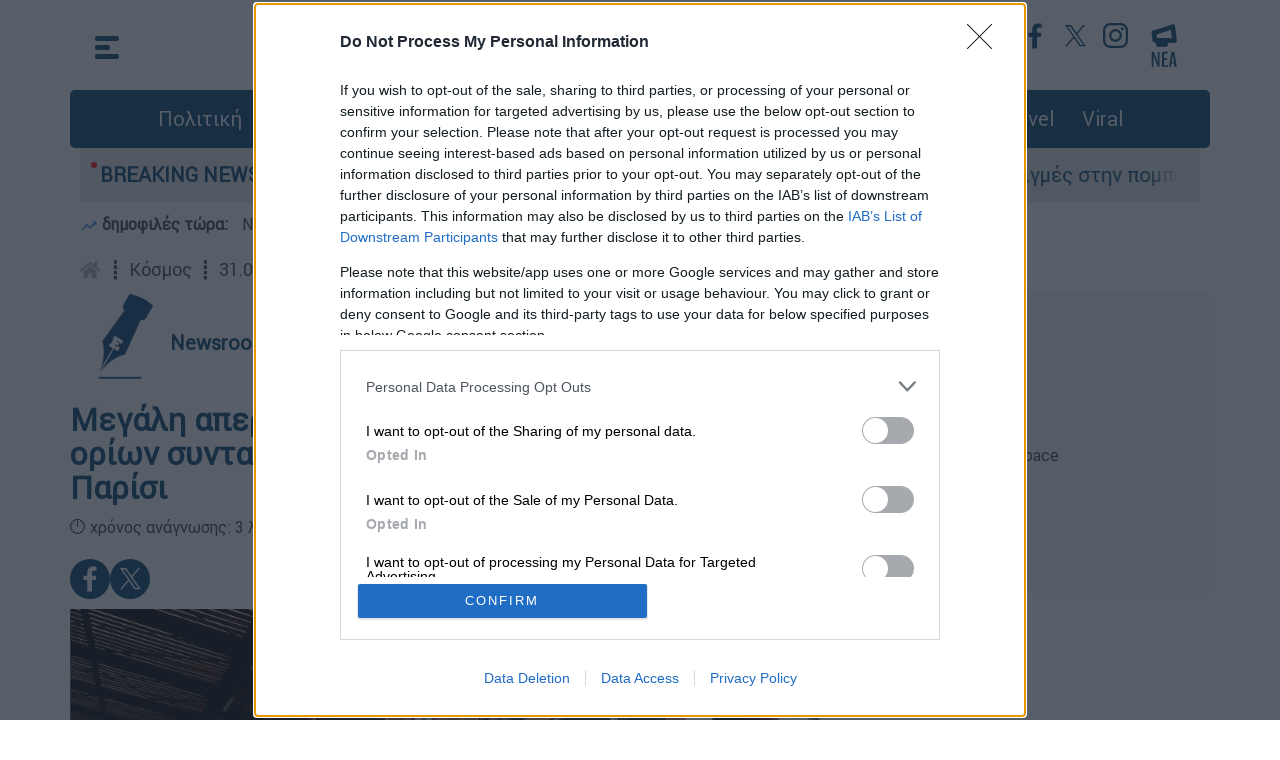

--- FILE ---
content_type: text/html; charset=utf-8
request_url: https://www.ethnos.gr/World/article/244479/megalhapergiasthgalliakatathsayxhshorionsyntaxiodothshs500000diadhlotesstoparisi
body_size: 26629
content:

    <!DOCTYPE html>
    <html class="no-js" lang="el">
    <head>
    
<meta http-equiv="x-ua-compatible" content="ie=edge" />
<meta name="viewport" content="width=device-width, initial-scale=1.0" />
<meta charset="utf-8" />
<meta property="fb:pages" content="399225520203609" />
<meta name="facebook-domain-verification" content="mzd1e8pxx75oa0nmbrjprhb8tm584c" />
<meta http-equiv="Cache-Control" content="no-cache, no-store, must-revalidate" />
<meta http-equiv="Pragma" content="no-cache" />
<meta http-equiv="Expires" content="0" />
<link rel="dns-prefetch" href="https://cdn.ethnos.gr/">
<link rel="preconnect" href="https://cdn.ethnos.gr" crossorigin>
<link rel="preconnect" href="https://cmp.inmobi.com">
<link rel="preconnect" href="https://cdn.onesignal.com">
<link rel="preconnect" href="https://www.googletagmanager.com">
<link rel="preload" href="/css/fonts/Roboto-Regular.woff" as="font" type="font/woff" crossorigin />
<link rel="preload" href="//cdn.ethnos.gr/images/placeholder.jpg" as="image" />
<link rel="preload" href="/css/bootstrap.css?v=7" as="style" />
<link rel="preload" href="/css/style.css?v=7" as="style" />
<link rel="preload" href="/js/jquery.min.js" as="script" />
<link rel="preload" href="/js/custom.js?v=1" as="script" />
<link rel="shortcut icon" href="favicon.ico" />
<link rel="icon" sizes="16x16" href="//cdn.ethnos.gr/images/favicon-16x16.png" />
<link rel="icon" sizes="32x32" href="//cdn.ethnos.gr/images/favicon-32x32.png" />
<link rel="search" type="application/opensearchdescription+xml" href="/opensearch.xml" title="Search Articles on Ethnos.gr">
<link rel="manifest" href="/manifest.json" />
<style>
@font-face {font-family: Roboto; src: url('/css/fonts/Roboto-Regular.woff') format('woff'); font-display: swap;}
@media (min-width: 1400px) {
  .container {
    max-width: 1320px;
  }
}</style>
<link rel="stylesheet" href="/css/bootstrap.css?v=7" />
<link rel="stylesheet" href="/css/style.css?v=7" />
<style>
.latestnews {width:26px; height:43px;}</style>

<script async src="https://securepubads.g.doubleclick.net/tag/js/gpt.js"></script>
<script async src="https://www.googletagmanager.com/gtag/js?id=G-FGKZJ8ZNHP"></script>
<script>
   window.dataLayer = window.dataLayer || [];
   function gtag(){dataLayer.push(arguments);}
   gtag('js', new Date());
   gtag('config', 'G-FGKZJ8ZNHP');
   if (window.location.hostname == 'www.ethnos.gr') {
      function cmp() {
      var host = 'www.ethnos.gr';
      var element = document.createElement('script');
      var firstScript = document.getElementsByTagName('script')[0];
      var url = 'https://cmp.inmobi.com'
        .concat('/choice/', 'xe6c6NKtEWBYG', '/', host, '/choice.js?tag_version=V3');
      var uspTries = 0;
      var uspTriesLimit = 3;
      element.async = true;
      element.type = 'text/javascript';
      element.src = url;
      firstScript.parentNode.insertBefore(element, firstScript);
      function makeStub() {
        var TCF_LOCATOR_NAME = '__tcfapiLocator';
        var queue = [];
        var win = window;
        var cmpFrame;
        function addFrame() {
          var doc = win.document;
          var otherCMP = !!(win.frames[TCF_LOCATOR_NAME]);

          if (!otherCMP) {
            if (doc.body) {
              var iframe = doc.createElement('iframe');

              iframe.style.cssText = 'display:none';
              iframe.name = TCF_LOCATOR_NAME;
              doc.body.appendChild(iframe);
            } else {
              setTimeout(addFrame, 5);
            }
          }
          return !otherCMP;
        }

        function tcfAPIHandler() {
          var gdprApplies;
          var args = arguments;

          if (!args.length) {
            return queue;
          } else if (args[0] === 'setGdprApplies') {
            if (
              args.length > 3 &&
              args[2] === 2 &&
              typeof args[3] === 'boolean'
            ) {
              gdprApplies = args[3];
              if (typeof args[2] === 'function') {
                args[2]('set', true);
              }
            }
          } else if (args[0] === 'ping') {
            var retr = {
              gdprApplies: gdprApplies,
              cmpLoaded: false,
              cmpStatus: 'stub'
            };

            if (typeof args[2] === 'function') {
              args[2](retr);
            }
          } else {
            if(args[0] === 'init' && typeof args[3] === 'object') {
              args[3] = Object.assign(args[3], { tag_version: 'V3' });
            }
            queue.push(args);
          }
        }

        function postMessageEventHandler(event) {
          var msgIsString = typeof event.data === 'string';
          var json = {};

          try {
            if (msgIsString) {
              json = JSON.parse(event.data);
            } else {
              json = event.data;
            }
          } catch (ignore) {}

          var payload = json.__tcfapiCall;

          if (payload) {
            window.__tcfapi(
              payload.command,
              payload.version,
              function(retValue, success) {
                var returnMsg = {
                  __tcfapiReturn: {
                    returnValue: retValue,
                    success: success,
                    callId: payload.callId
                  }
                };
                if (msgIsString) {
                  returnMsg = JSON.stringify(returnMsg);
                }
                if (event && event.source && event.source.postMessage) {
                  event.source.postMessage(returnMsg, '*');
                }
              },
              payload.parameter
            );
          }
        }

        while (win) {
          try {
            if (win.frames[TCF_LOCATOR_NAME]) {
              cmpFrame = win;
              break;
            }
          } catch (ignore) {}

          if (win === window.top) {
            break;
          }
          win = win.parent;
        }
        if (!cmpFrame) {
              addFrame();
              win.__tcfapi = tcfAPIHandler;
              win.addEventListener('message', postMessageEventHandler, false);
          };
        };
        makeStub();
        var uspStubFunction = function() {
        var arg = arguments;
        if (typeof window.__uspapi !== uspStubFunction) {
          setTimeout(function() {
            if (typeof window.__uspapi !== 'undefined') {
              window.__uspapi.apply(window.__uspapi, arg);
            }
          }, 500);
        }
       };
       var checkIfUspIsReady = function() {
        uspTries++;
        if (window.__uspapi === uspStubFunction && uspTries < uspTriesLimit) {
          console.warn('USP is not accessible');
        } else {
          clearInterval(uspInterval);
        }
      };
      if (typeof window.__uspapi === 'undefined') {
        window.__uspapi = uspStubFunction;
        var uspInterval = setInterval(checkIfUspIsReady, 6000);
          };
        };
       cmp();
       initA = function () {
            setTimeout(function () { 
                    var firstAction = true;
                        if (window.__tcfapi) {
                        window.__tcfapi('addEventListener', 2, function (tcData, listenerSuccess) {
                            if (listenerSuccess) {
                                if (tcData.eventStatus === 'useractioncomplete' ||
                                    tcData.eventStatus === 'tcloaded') {
                                    if (firstAction) {
                                        googletag.pubads().refresh();
                                        firstAction = false;
                                    };
                                };
                            };
                        });
                    };
                setTimeout(function () {
                    const scripts = [
                        "//cdn.onesignal.com/sdks/OneSignalSDK.js"
                    ];
                    for (const script of scripts) {
                        const scriptTag = document.createElement("script");
                        scriptTag.src = script;
                        scriptTag.async = 1;
                        document.head.appendChild(scriptTag);
                        console.log('appended: ' + script);
                    };
                    window.OneSignal = window.OneSignal || [];
                    OneSignal.push(function () {
                        OneSignal.init({
                            appId: "f501735a-9dd6-4cb3-a3c9-7aacc864c3d3",
                        });
                    });
                }, 2000);
                }, 1500);
            };
       window.addEventListener("DOMContentLoaded", initA() , true);
   };
</script>

<script type="application/ld+json">{
    "@context":"https://schema.org",
    "@type":"WebSite",
    "url":"https://www.ethnos.gr/",
    "potentialAction": {
    "@type":"SearchAction",
    "target":"https://www.ethnos.gr/search?q={search_term_string}",
    "query-input":"required name=search_term_string"
    }, "@graph": [{
    "@type":"Organization",
    "@id":"https://www.ethnos.gr/#organization",
    "sameAs": [
        "https://www.facebook.com/ethnosonline",
        "https://twitter.com/ethnosgr",
        "https://www.instagram.com/ethnosnewspaper/"
    ],
        "name":"Ethnos",
        "url":"https://www.ethnos.gr/"
    },{
        "@type":"WebSite",
        "@id":"https://www.ethnos.gr/",
        "name":"Ethnos",
        "url":"https://www.ethnos.gr/"
    }
 ]};
</script>
<script data-schema="NewsMediaOrganization" type="application/ld+json">
  {
    "@context":"http://schema.org",
    "@type":"NewsMediaOrganization",
    "name":"ΕΘΝΟΣ",
    "url":"https://www.ethnos.gr",
    "address":[{
      "@type":"PostalAddress",
      "addressCountry":"Greece",
      "addressLocality":"Αττική",
      "addressRegion":"GR",
      "postalCode":"19400",
      "streetAddress":"2ο χλμ Μαρκοπούλου Κορωπί"
    }],
    "contactPoint":[{
      "@type":"ContactPoint",
      "areaServed":"GR",
      "contactType":"customer service",
      "telephone":"+302112122000"
    }],
    "logo": {
      "@type":"ImageObject",
      "url": "https://cdn.ethnos.gr/images/logo.png",
      "height":60,
      "width":260
    }
  }
</script>
<!-- Meta Pixel Code -->
<script>
!function(f,b,e,v,n,t,s)
{if(f.fbq)return;n=f.fbq=function(){n.callMethod?
n.callMethod.apply(n,arguments):n.queue.push(arguments)};
if(!f._fbq)f._fbq=n;n.push=n;n.loaded=!0;n.version='2.0';
n.queue=[];t=b.createElement(e);t.async=!0;
t.src=v;s=b.getElementsByTagName(e)[0];
s.parentNode.insertBefore(t,s)}(window, document,'script',
'https://connect.facebook.net/en_US/fbevents.js');
fbq('init', '501853401650765');
fbq('track', 'PageView');
</script>
<!-- End Meta Pixel Code -->
<style>
#__overlay {
    position:fixed;
    background-color:rgba(0,0,0,.5);
    top:0; left:0;
    width:100%; height:100%;
    z-index:2147483645;
}
.__creative {
    z-index:2147483646;
    position:absolute;
    top:calc(50% - 180px);
    left:calc(50% - 320px);
    max-width:80%;
}
.__creative img {
    width:100%;
    max-width:640px;
}
#efood {
    box-shadow: rgba(0, 0, 0, 0.25) 0px 54px 55px, rgba(0, 0, 0, 0.12) 0px -12px 30px, rgba(0, 0, 0, 0.12) 0px 4px 6px, rgba(0, 0, 0, 0.17) 0px 12px 13px, rgba(0, 0, 0, 0.09) 0px -3px 5px;
}
.__close {
    z-index:2147483647;
    position:absolute;
    top:calc(50% - 160px);
    left:calc(50% + 270px);
    cursor:pointer;
}
.__close img {
    width:30px;
}
@media (max-width: 640px) {
    .__creative {
            top:100px;
            left:0;
            max-width:unset;
            padding:20px;
    }
        .__close { 
            top:30px;
            right:30px;
            left:unset;
    }
}
</style>
    <title>Μεγάλη απεργία στη Γαλλία κατά της αύξηση ορίων συνταξιοδότησης: 500.000 διαδηλωτές στο Παρίσι | Έθνος </title><meta charset="UTF-8" /><meta name="description" content="Ικανοποίηση στα συνδικάτα" /><meta name="author" content="Radiotileoptiki S.A (OPEN Digital Group)" /><meta name="keywords" content="απεργία,ειδήσεις τώρα,Διαδηλώσεις,Γαλλία" /><meta name="news_keywords" content="απεργία,ειδήσεις τώρα,Διαδηλώσεις,Γαλλία" /><link rel="preload" href="//cdn.ethnos.gr/imgHandler/875/b2184a46-1a64-43e7-b8fc-4109d90fd716.jpg" as="image" /><meta property="og:title" content="Μεγάλη απεργία στη Γαλλία κατά της αύξηση ορίων συνταξιοδότησης: 500.000 διαδηλωτές στο Παρίσι" /><meta property="og:description" content="Ικανοποίηση στα συνδικάτα" /><meta property="og:image" content="https://cdn.ethnos.gr/wtmrk/b2184a46-1a64-43e7-b8fc-4109d90fd716.jpg" /><meta property="og:image:width" content="640" /><meta property="og:image:height" content="360" /><meta property="og:type" content="article" /><meta property="og:locale" content="el_GR" /><meta property="og:site_name" content="ΕΘΝΟΣ" /><meta property="og:url" content="https://www.ethnos.gr/World/article/244479/megalhapergiasthgalliakatathsayxhshorionsyntaxiodothshs500000diadhlotesstoparisi" /><meta property="fb:app_id" content="865204767387969" /><meta property="fb:page_id" content="399225520203609" /><meta name="twitter:title" content="Μεγάλη απεργία στη Γαλλία κατά της αύξηση ορίων συνταξιοδότησης: 500.000 διαδηλωτές στο Παρίσι" /><meta name="twitter:description" content="Ικανοποίηση στα συνδικάτα" /><meta name="twitter:image" content="https://cdn.ethnos.gr/wtmrk/b2184a46-1a64-43e7-b8fc-4109d90fd716.jpg" /><meta name="twitter:card" content="summary_large_image" /><meta property="article:published_time" content="2023-01-31T19:09+02:00" /><meta property="article:modified_time" content="2023-01-31T19:09+02:00" /><link rel="canonical" href="https://www.ethnos.gr/World/article/244479/megalhapergiasthgalliakatathsayxhshorionsyntaxiodothshs500000diadhlotesstoparisi" /><link rel="amphtml" href="https://www.ethnos.gr/World/amp/244479/megalhapergiasthgalliakatathsayxhshorionsyntaxiodothshs500000diadhlotesstoparisi" /><meta name="robots" content="max-image-preview:large" /><script type="application/ld+json">{
    "@context": "https://schema.org",
    "@type": "NewsArticle",
    "mainEntityOfPage": {
    "@type": "WebPage",
    "@id": "https://www.ethnos.gr/World/article/244479/megalhapergiasthgalliakatathsayxhshorionsyntaxiodothshs500000diadhlotesstoparisi"
  },
  "headline": "Μεγάλη απεργία στη Γαλλία κατά της αύξηση ορίων συνταξιοδότησης: 500.000 διαδηλωτές στο Παρίσι",
  "alternativeHeadline": "Μεγάλη απεργία στη Γαλλία κατά της αύξηση ορίων συνταξιοδότησης: 500.000 διαδηλωτές στο Παρίσι",
  "image": [
  "https://cdn.ethnos.gr/resources/images/b2184a46-1a64-43e7-b8fc-4109d90fd716.jpg"
  ],
  "datePublished": "2023-01-31T19:09:00+03:00",
  "dateModified": "2023-01-31T19:09:00+03:00",
  "author": {
    "@type": "Person", "name": "Newsroom" , "id": "https://www.ethnos.gr/author/181282/newsroom", "url": "https://www.ethnos.gr/author/181282/newsroom"
},
    "publisher": {
    "@type": "Organization",
    "name": "ΕΘΝΟΣ",
    "logo": {
    "@type": "ImageObject",
    "url": "https://cdn.ethnos.gr/images/logo.png"
    }
},
  "keywords": "απεργία,ειδήσεις τώρα,Διαδηλώσεις,Γαλλία",
 "about" : [
      {"@type":"Thing",
      "name":"απεργία"},
      {"@type":"Thing",
      "name":"ειδήσεις τώρα"},
      {"@type":"Thing",
      "name":"Διαδηλώσεις"},
      {"@type":"Thing",
      "name":"Γαλλία"}],
   "description": "Ικανοποίηση στα συνδικάτα",
"articleBody":"Τεράστια γενική απεργία πραγματοποιήθηκε στη Γαλλία, σήμερα, Τρίτη, η δεύτερη σε λιγότερο από ένα μήνα.Αίτημα της απεργίας είναι η απόσυρση του νομοσχεδίου για την αναμόρφωση του συνταξιοδοτικού συστήματος και την αύξηση της ηλικίας συνταξιοδότησης στα 64 χρόνια από τα 62 που είναι λίγο πολύ σήμερα. Η κινητοποίηση έγινε ιδιαίτερα αισθητή στους τομείς των μεταφορών, της παιδείας και γενικότερα στον δημόσιο τομέα, ενώ σημαντική ήταν η συμμετοχή των εργαζομένων στις μεγάλες ιδιωτικές επιχειρήσεις.Μαζικές και πολυάριθμες ήταν επίσης οι συγκεντρώσεις των απεργών στο σύνολο της γαλλικής επικράτειας. Όπως ανακοινώθηκε, συγκεντρώσεις κατά της αναμόρφωσης του συνταξιοδοτικού έγιναν σε 250 πόλεις της Γαλλίας, ενώ στο Παρίσι σύμφωνα με το συνδικάτο CGT διαδήλωσαν περίπου 500.000 άτομα.Μόλις ένα στα τρία τρένα υψηλής ταχύτητας κινούνται και μόνο δύο γραμμές του μετρό χωρίς οδηγό λειτουργούν κανονικά στο Παρίσι. Το συνδικάτο CGT είπε ότι τουλάχιστον τα τρία τέταρτα των εργαζομένων αποχώρησαν από τα μεγάλα διυλιστήρια και τις αποθήκες καυσίμων της TotalEnergies, αν και η εταιρεία είπε ότι ο αριθμός ήταν πολύ μικρότερος. Επίσης, τα εργοστάσια ηλεκτροπαραγωγής ανέφεραν μειωμένη παραγωγή λόγω της απεργίας των εργαζομένων στην κύρια εταιρεία ηλεκτρικής ενέργειας EDF.Οκτώ μεγάλα συνδικάτα συμμετείχαν στην απεργία ενώ πορείες πραγματοποιήθηκαν σε όλη τη Γαλλία και περίπου 11.000 αστυνομικοί αναπτύχθηκαν για να καλύψουν τις διαδηλώσεις. «Ο κ. Μακρόν είναι βέβαιο ότι θα χάσει», είπε ο ηγέτης της ακροαριστεράς Ζαν-Λικ Μελανσόν σε δημοσιογράφους στη Μασσαλία. «Κανείς δεν θέλει τις μεταρρυθμίσεις του, και όσο περνούν οι μέρες, τόσο μεγαλύτερη είναι η αντίθεση σε αυτές».Η κυβέρνηση του Μακρόν έχει δηλώσει ότι μπορεί να τροποποιήσει ορισμένες λεπτομέρειες στην μεταρρύθμιση, αλλά αρνήθηκε να υποχωρήσει στο βασικό θέμα που είναι το όριο της συνταξιοδότησης.Η ηλικία συνταξιοδότησης της Γαλλίας στα 62 χρόνια είναι η χαμηλότερη από τις περισσότερες άλλες χώρες της Δυτικής Ευρώπης. Η Ιταλία και η Γερμανία έχουν προχωρήσει προς την αύξηση του ορίου συνταξιοδότησης στα 67 έτη, ενώ η ηλικία συνταξιοδότησης στην Ισπανία είναι στα 65 και στο Ηνωμένο Βασίλειο είναι στα 66.ΟΛΕΣ ΟΙ ΕΙΔΗΣΕΙΣ«Πόλεμος» μετά τις ανακοινώσεις Τσίπρα για αποχώρηση ΣΥΡΙΖΑ από τις ψηφοφορίες στη Βουλή – Αλληλοκατηγορίες για «τραμπισμό» και υψηλοί τόνοιΘεοδωρικάκος: Επίθεση στον ΣΥΡΙΖΑ για 183 ανεξιχνίαστες δολοφονίες - «Θα συνεχίσουμε την κάθαρση στην ΕΛ.ΑΣ»Αποστολάκης: Καλώς να ορίσουν οι Τούρκοι... και εμείς βράδυ θα πάμε - Δεν παίρνουμε στα σοβαρά τις απειλέςΕπιβάτης έπαθε κρίση στο αεροδρόμιο της Κωνσταντινούπολης όταν έμαθε ότι χάθηκαν τα σκυλάκια τουCrypto: Οι μεγάλοι επενδυτές επιστρέφουν στο bitcoin"
}
</script>

    <style>
    .iframe-container {
        overflow: hidden;
        padding-top: 56.25%;
        position: relative;
    }
    .adv {
        margin: 10px auto;
        padding:5px 0;
        background-color: #f5f5f5;
    }
    .adv-xl {
        min-height: 400px !important
    }
    .ReadMore {
        border:solid 3px #1877f2;
        padding:10px;
        border-radius:5px;
        position:relative;
        margin-top:30px;
        border-spacing: 15px;
    }
    .ReadMore b {
        position:absolute;
        top:-15px;
        background-color:#FFF;
        padding:0px 10px;
        color:#1877f2;
    }
.padded-boxes {
    display:flex;
    flex-wrap:wrap;
    gap:10px;
    margin-top:20px;
}
.padded-boxes > * {
    width:100%;
    border-radius:.4rem;
}
.padded-boxes .heading {
    font-size:16px;
    background:#e8e8e8;
    margin:0;
    padding:1rem;
    border-top-left-radius:.4rem;
    border-top-right-radius:.4rem;
    height:180px;
    overflow:hidden;
}
.padded-boxes .padded img {
    width:100%;
    display:block;
    border-bottom-left-radius:.4rem;
    border-bottom-right-radius:.4rem;
    margin:0;
}
@media (min-width:768px) {
    .padded-boxes > * {
        width:calc((100% - 2rem) / 4);
    }
}
@media (max-width:768px) {
    .padded-boxes {
        grid-gap:5px;
    }
    .padded-boxes .padded {
        float:left;
        width:25%;
    }
    .padded-boxes .heading {
        float:right;
        width:75%;
        background:unset;
        height:82px;
        font-size:14px;
        height:auto;
        padding:0 0 0 10px;
    }
}
</style>

<script>
        function dontcallads() {
            if (window.innerWidth < 1200) {
                return true;
            } else {
                return false;
            };
    };

        function getFirstPathSegment() {
            const path = window.location.pathname;  
            const parts = path.split("/");
            return parts[1].toLowerCase() || null;
        };
       window.googletag = window.googletag || {cmd: []};
       googletag.cmd.push(function () {
                googletag.defineSlot('/21771721121/ethnos.gr/ros_sidebar_1', ['fluid', [300, 600], [300, 250], [336, 280]], 'ros_sidebar_1').addService(googletag.pubads());
                googletag.defineSlot('/21771721121/ethnos.gr/article_inline_1', ['fluid', [300, 250], [300, 600], [336, 280]], 'article_inline_1').addService(googletag.pubads());
                googletag.defineSlot('/21771721121/ethnos.gr/article_inline_2', ['fluid', [300, 250], [300, 600], [336, 280]], 'article_inline_2').addService(googletag.pubads());
                googletag.defineSlot('/21771721121/ethnos.gr/article_inline_3', ['fluid', [300, 250], [300, 600], [336, 280]], 'article_inline_3').addService(googletag.pubads());
                googletag.defineSlot('/21771721121/ethnos.gr/prestitial', [1, 1], 'div-gpt-ad-1695307072577-0').addService(googletag.pubads());
                googletag.pubads().collapseEmptyDivs();
                googletag.pubads().setCentering(true);
                googletag.companionAds().setRefreshUnfilledSlots(true);
                googletag.pubads().disableInitialLoad();
                googletag.pubads().enableSingleRequest();
                googletag.pubads().enableLazyLoad({
                    fetchMarginPercent: 100,
                    renderMarginPercent: 100,
                    mobileScaling: 1.0
                });
                googletag.setConfig({
                targeting: {
                        category: getFirstPathSegment(),
                        article_id: '244479'
                },
                    singleRequest: true,
                });
                googletag.enableServices();
       });
    console.log(getFirstPathSegment());
    </script>

    </head>
    <body>

        


        <div class="container p-0">
            

            
        <style type="text/css">
            .morningalert {
                padding:10px 10px 0 10px;
                font-weight:bold;
            }
            .morningalert a {
                font-weight:normal;
                color:#3d3d3d;
                padding:0 10px 0 10px;
            }
            @media (max-width: 540.98px) {
                .morningalert a {
                    padding: 0 
                }
                .morningalert a:first-child:before {
                    content: "\a";
                    white-space: pre;
                }
            }
            .header .header-container {
                height:90px;
            }
            .header .header-container a.logo {
                background: url('/images/Ehtnos_black_ribbon_3.png');
                background-size: 220px 83px;
                background-repeat: no-repeat;
                background-position: center;
            }
        </style>
        <button type="button" class="scroll-top" aria-label="Go to the top" style="display: none;">&nbsp;</button>
        <header class="header">
           <div class="main-top-header container p-0">
                <div class="header-container p-0">
                    <div class="menu">
                        <div id="js-hamburger">

                    <svg xmlns="http://www.w3.org/2000/svg" width="24" height="23" viewBox="0 0 24 23" class="menu-icon">
                      <g id="Group_62" data-name="Group 62" transform="translate(-28.5 -24.5)">
                        <line id="Line_2A" data-name="Line 2A" x1="19" transform="translate(31 27)" fill="none" stroke="#004071" stroke-linecap="round" stroke-width="5"/>
                        <line id="Line_3A" data-name="Line 3A" x1="10" transform="translate(31 36)" fill="none" stroke="#004071" stroke-linecap="round" stroke-width="5"/>
                        <line id="Line_4A" data-name="Line 4A" x1="19" transform="translate(31 45)" fill="none" stroke="#004071" stroke-linecap="round" stroke-width="5"/>
                      </g>
                    </svg>
                    <svg xmlns="http://www.w3.org/2000/svg" width="25.071" height="25.071" viewBox="0 0 25.071 25.071" class="menu-close">
                      <g id="Group_63" data-name="Group 63" transform="translate(-27.464 -23.464)">
                        <line id="Line_2" data-name="Line 2" x1="18" y1="18" transform="translate(31 27)" fill="none" stroke="#fff" stroke-linecap="round" stroke-width="5"/>
                        <line id="Line_18" data-name="Line 18" x1="18" y1="18" transform="translate(49 27) rotate(90)" fill="none" stroke="#fff" stroke-linecap="round" stroke-width="5"/>
                      </g>
                    </svg>
                 </div>
                        <nav class="container p-0 nav">
                            <div class="menu-left-list col-12">
                                <div class="row">
                                    <div class="col-xl-4 col-lg-4 col-md-12 col-sm-12 col-xs-12">
                                        <ul class="first-level-list list-unstyled">
                                            
                                            <li><a href="/politics">Πολιτική</a></li>
                                            <li>
                                                <span class="submenu-item">
                                                    <a href="/economy" aria-label="Οικονομία">Οικονομία</a>
                                                    <span class="mobile-expander">
                                                        <span class="toggle-icon"></span>
                                                    </span>
                                                </span>
                                                <ul class="second-level-list list-unstyled">
                                                    <li><a href="/market" aria-label="Market">Market</a></li>
                                                </ul>
                                            </li>
                                            <li><a href="/greece" aria-label="Ελλάδα">Ελλάδα</a></li>
                                            <li><a href="/world" aria-label="Κόσμος">Κόσμος</a></li>
                                            <li><a href="/sports" aria-label="Αθλητισμός">Αθλητισμός</a></li>
                                            <li><a href="/opinions" aria-label="Απόψεις">Απόψεις</a></li>
                                            <li><a href="/videos" aria-label="Videos">Videos</a></li>
                                            <li>
                                                <span class="submenu-item">
                                                    <a href="/lifestyle" aria-label="Ψυχαγωγία">Ψυχαγωγία</a>
                                                    <span class="mobile-expander">
                                                        <span class="toggle-icon"></span>
                                                    </span>
                                                </span>
                                                <ul class="second-level-list list-unstyled">
                                                    <li><a href="/tv-media" aria-label="Τηλεόραση">Τηλεόραση</a></li>
                                                </ul>
                                            </li>
                                        </ul>
                                    </div>
                                 <div class="col-xl-4 col-lg-4 col-md-12 col-sm-12 col-xs-12">
                                        <ul class="first-level-list list-unstyled">
                                            <li>
                                                <span class="submenu-item">
                                                    <a href="/foodanddrink" aria-label="Φαγητό & Ποτό">Food & Drink</a>
                                                    <span class="mobile-expander">
                                                        <span class="toggle-icon"></span>
                                                    </span>
                                                </span>
                                                <ul class="second-level-list list-unstyled">
                                                    <li><a href="/syntages" aria-label="Συνταγές">Συνταγές</a></li>
                                                </ul>
                                            </li>
                                            <li><a href="/travel" aria-label="Travel">Travel</a></li>
                                            <li><a href="/health" aria-label="Υγεία">Υγεία</a></li>
                                            <li><a href="/paideia" aria-label="Παιδεία">Παιδεία</a></li>
                                            <li>
                                                <span class="submenu-item">
                                                    <a href="/culture" aria-label="Πολιτισμός">Πολιτισμός</a>
                                                    <span class="mobile-expander">
                                                        <span class="toggle-icon"></span>
                                                    </span>
                                                </span>
                                                <ul class="second-level-list list-unstyled">
                                                    <li><a href="/book" aria-label="Υγεία">Βιβλίο</a></li>
                                                    <li><a href="/theatre" aria-label="Θέατρο">Θέατρο</a></li>
                                                    <li><a href="/music" aria-label="Μουσική">Μουσική</a></li>
                                                    <li><a href="/cinema" aria-label="Cinema">Cinema</a></li>
                                                </ul>
                                            </li>
                                            <li><a href="/weather" aria-label="Ο καιρός">Καιρός</a></li>
                                        </ul>
                                    </div>
                                    <div class="col-xl-4 col-lg-4 col-md-12 col-sm-12 col-xs-12">
                                        <ul class="first-level-list list-unstyled">
                                            <li><a href="/technology" aria-label="Τεχνολογία">Τεχνολογία</a></li>
                                            <li><a href="/auto" aria-label="Auto">Auto</a></li>
                                            <li><a href="/moto" aria-label="Moto">Moto</a></li>
                                            <li><a href="/viral" aria-label="Viral">Viral</a></li>
                                            <li>
                                                <span class="submenu-item">
                                                    <a href="/history" aria-label="Ιστορία">Ιστορία</a>
                                                    <span class="mobile-expander">
                                                        <span class="toggle-icon"></span>
                                                    </span>
                                                </span>
                                                <ul class="second-level-list list-unstyled">
                                                    <li><a href="/todayinhistory" aria-label="Σαν σήμερα">Σαν σήμερα</a></li>
                                                </ul>
                                            </li>
                                            <li><a href="/pet" aria-label="Κατοικίδιο">Κατοικίδιο</a></li>
                                            <li><a href="/fashiondesign" aria-label="Μόδα & Σχέδιο">Fashion & Design</a></li>
                                            <li><a href="/frontpages" aria-label="Πρωτοσέλιδα">Πρωτοσέλιδα</a></li>
                                        </ul>
                                        <div class="menu-search-btn">
                                            <a type="button" class="btn btn-lg btn-secondary" href="/search" aria-label="Αναζήτηση">αναζήτηση άρθρου</a>
                                        </div>
                                    </div>
                                </div>
                                <div class="row menu-social-app-container">
                                    <div class="col-xl-6 col-lg-6 col-md-12 col-sm-12 col-xs-12">
                                        <div class="title">
                                            Ακολουθήστε το Έθνος στα κοινωνικά δίκτυα
                                        </div>
                                        <div class="social-links">
                                            <a href="https://www.youtube.com/channel/UCb0SCTuWPy0Lgr4NBYWzuGQ"  aria-label="Subscribe to our YouTube Channel">
                                                <img src="//cdn.ethnos.gr/images/YT_icon.svg" alt="Subscribe to our YouTube Channel" width="40" height="40" />
                                            </a>
                                            <a href="https://www.facebook.com/ethnosonline"  aria-label="Ethnos on FaceBook">
                                                <img src="//cdn.ethnos.gr/images/fb_icon.svg" alt="Follow us on FaceBook" />
                                            </a>
                                            <a href="https://twitter.com/ethnosgr"  aria-label="Ethnos on X">
                                                <svg xmlns="http://www.w3.org/2000/svg" width="40" height="40" viewBox="0 0 40 40"><defs><style>.z{fill:#fff;}.y{fill:#004071;}</style></defs><g transform="translate(19625 -8861)"><circle class="z" cx="20" cy="20" r="20" transform="translate(-19625 8861)"/><path class="y" d="M12.379,9l7.744-9H18.288L11.564,7.816,6.194,0H0L8.121,11.819,0,21.258H1.835L8.936,13l5.671,8.254H20.8L12.379,9ZM9.866,11.923l-.823-1.177L2.5,1.381H5.315L10.6,8.939l.823,1.177,6.868,9.824H15.47l-5.6-8.016Z" transform="translate(-19615 8870)"/></g></svg>
                                            </a>
                                            <a href="https://www.instagram.com/ethnosnewspaper"  aria-label="Ethnos on Instagram">
                                                <img src="//cdn.ethnos.gr/images/IG_icon.svg" alt="Follow us on Instagram" />
                                            </a>
                                        </div>
                                    </div>
                                    <div class="col-xl-6 col-lg-6 col-md-12 col-sm-12 col-xs-12">
                                        <div class="title">
                                            Κατέβαστε την εφαρμογή του Έθνους για κινητά
                                        </div>
                                        <div class="apps-links">
                                            <a href="https://apps.apple.com/gr/app/%CE%AD%CE%B8%CE%BD%CE%BF%CF%82/id1484970743?l=el"  aria-label="ΕΘΝΟΣ on AppStore">
                                                <img src="//cdn.ethnos.gr/images/Appstore.svg" alt="ΕΘΝΟΣ on AppStore" width="120" height="40" />
                                            </a>
                                            <a href="https://play.google.com/store/apps/details?id=gr.ethnos.app&hl=el&gl=US"  aria-label="ΕΘΝΟΣ on PlayStore">
                                                <img src="//cdn.ethnos.gr/images/GoogleStore.svg" alt="ΕΘΝΟΣ on PlayStore" width="135" height="40" />
                                            </a>
                                        </div>
                                    </div>
                                </div>
                                <div class="row">
                                    <div class="menu-footer-container col-xl-12 col-lg-12 col-md-12 col-sm-12 col-xs-12">
                                        <div>
                                            <a href="/oroi-xrisis"  aria-label="ΟΡΟΙ ΧΡΗΣΗΣ">ΟΡΟΙ ΧΡΗΣΗΣ</a>
                                        </div>
                                        <div>
                                            <a href="/privacy-policy"  aria-label="ΠΡΟΣΩΠΙΚΑ ΔΕΔΟΜΕΝΑ">ΠΡΟΣΩΠΙΚΑ ΔΕΔΟΜΕΝΑ</a>
                                        </div>
                                        <div>
                                            <a href="/cookies-policy"  aria-label="ΠΟΛΙΤΙΚΗ COOKIES">ΠΟΛΙΤΙΚΗ COOKIES</a>
                                        </div>
                                        <div>
                                            <a href="/about-us"  aria-label="ΠΟΙΟΙ ΕΙΜΑΣΤΕ">ΠΟΙΟΙ ΕΙΜΑΣΤΕ</a>
                                        </div>
                                        <div>
                                            <a href="/authors-list"  aria-label="ΑΡΘΟΓΡΑΦΟΙ">ΑΡΘΟΓΡΑΦΟΙ</a>
                                        </div>
                                    </div>
                                </div>
                            </div>
                        </nav>
                    </div>
                    <a class="logo" aria-label="Ethnos.gr - Homepage" href="/" title="ΕΘΝΟΣ - Ειδήσεις από την Ελλάδα και τον κόσμο"></a>
                    <div class="search">
                        <div class="menu2">
                            <div class="header-social-links">
                                <a href="https://www.youtube.com/channel/UCb0SCTuWPy0Lgr4NBYWzuGQ" target="_blank"  aria-label="Our YouTube Channel">
                                    
<svg xmlns="http://www.w3.org/2000/svg" width="40" height="40" viewBox="0 0 40 40">
  <g id="Group_758" data-name="Group 758" transform="translate(-798 -238)">
    <g id="Ellipse_22" data-name="Ellipse 22" transform="translate(798 238)" fill="#fff" stroke="#fff" stroke-width="1">
      <circle cx="20" cy="20" r="20" stroke="none"/>
      <circle cx="20" cy="20" r="19.5" fill="none"/>
    </g>
    <path id="Path_85" data-name="Path 85" d="M32.478,36.75a3.141,3.141,0,0,0-2.21-2.225C28.318,34,20.5,34,20.5,34s-7.818,0-9.767.526a3.141,3.141,0,0,0-2.21,2.225,35.365,35.365,0,0,0,0,12.113,3.141,3.141,0,0,0,2.21,2.225c1.95.526,9.767.526,9.767.526s7.818,0,9.767-.526a3.141,3.141,0,0,0,2.21-2.225,35.365,35.365,0,0,0,0-12.113ZM17.943,46.524V39.09l6.534,3.717Z" transform="translate(797.5 215)" fill="#004071"/>
  </g>
</svg>

                                </a>
                                <a href="https://www.facebook.com/ethnosonline" target="_blank"  aria-label="Ethnos on Facebook">
                                    <svg xmlns="http://www.w3.org/2000/svg" width="40" height="40" viewBox="0 0 40 40">
                                        <g id="Group_759" data-name="Group 759" transform="translate(-259 -674)">
                                            <g id="Ellipse_16" data-name="Ellipse 16" transform="translate(259 674)" fill="#fff" stroke="#fff" stroke-width="1">
                                            <circle cx="20" cy="20" r="20" stroke="none"/>
                                            <circle cx="20" cy="20" r="19.5" fill="none"/>
                                            </g>
                                            <path id="Path_9" data-name="Path 9" d="M66.648,46.789H62.062V35.4H58.22V30.939h3.825V27.666c0-3.8,2.324-5.877,5.728-5.877a31.144,31.144,0,0,1,3.431.176v3.969H68.845c-1.841,0-2.2.878-2.2,2.164v2.841h4.414L70.49,35.4H66.648Z" transform="translate(214.288 659.711)" fill="#004071"/>
                                        </g>
                                    </svg>

                                </a>
                                <a href="https://x.com/ethnosgr" target="_blank"  aria-label="Ethnos on Twitter">
                                   <svg xmlns="http://www.w3.org/2000/svg" width="40" height="40" viewBox="0 0 40 40" fill="#FFF"><g transform="translate(19625 -8861)"><circle class="z" cx="20" cy="20" r="20" transform="translate(-19625 8861)"/><path class="y" d="M12.379,9l7.744-9H18.288L11.564,7.816,6.194,0H0L8.121,11.819,0,21.258H1.835L8.936,13l5.671,8.254H20.8L12.379,9ZM9.866,11.923l-.823-1.177L2.5,1.381H5.315L10.6,8.939l.823,1.177,6.868,9.824H15.47l-5.6-8.016Z" transform="translate(-19615 8870)"/></g></svg>
                                </a>

                                <a href="https://www.instagram.com/ethnosgr/" target="_blank"  aria-label="Ethnos on Instagram">
                                    <svg xmlns="http://www.w3.org/2000/svg" width="40" height="40" viewBox="0 0 40 40">
  <g id="Group_761" data-name="Group 761" transform="translate(-978 -238)">
    <circle id="Ellipse_23" data-name="Ellipse 23" cx="20" cy="20" r="20" transform="translate(978 238)" fill="#fff"/>
    <path id="Path_88" data-name="Path 88" d="M862.046,434.775a9.172,9.172,0,0,1-.581,3.034,6.392,6.392,0,0,1-3.656,3.656,9.172,9.172,0,0,1-3.034.581c-1.333.061-1.759.075-5.154.075s-3.821-.014-5.154-.075a9.172,9.172,0,0,1-3.034-.581,6.392,6.392,0,0,1-3.656-3.656,9.17,9.17,0,0,1-.581-3.034c-.061-1.333-.075-1.759-.075-5.154s.014-3.821.075-5.154a9.17,9.17,0,0,1,.581-3.034,6.392,6.392,0,0,1,3.656-3.656,9.171,9.171,0,0,1,3.034-.581c1.333-.061,1.759-.075,5.154-.075s3.82.014,5.154.075a9.171,9.171,0,0,1,3.034.581,6.392,6.392,0,0,1,3.656,3.656,9.172,9.172,0,0,1,.581,3.034c.061,1.333.075,1.759.075,5.154s-.014,3.821-.075,5.154Zm-2.235-10.212a6.926,6.926,0,0,0-.431-2.325A4.146,4.146,0,0,0,857,419.862a6.926,6.926,0,0,0-2.325-.431c-1.32-.06-1.716-.073-5.059-.073s-3.739.013-5.059.073a6.927,6.927,0,0,0-2.325.431,4.146,4.146,0,0,0-2.376,2.376,6.927,6.927,0,0,0-.431,2.325c-.06,1.32-.073,1.716-.073,5.059s.013,3.739.073,5.059a6.927,6.927,0,0,0,.431,2.325,4.146,4.146,0,0,0,2.376,2.376,6.927,6.927,0,0,0,2.325.431c1.32.06,1.716.073,5.059.073s3.739-.013,5.059-.073A6.927,6.927,0,0,0,857,439.38,4.146,4.146,0,0,0,859.38,437a6.926,6.926,0,0,0,.431-2.325c.06-1.32.073-1.716.073-5.059s-.013-3.739-.073-5.059Zm-10.19,11.474a6.415,6.415,0,1,1,6.415-6.415,6.415,6.415,0,0,1-6.415,6.415Zm0-10.593a4.178,4.178,0,1,0,4.178,4.178,4.178,4.178,0,0,0-4.178-4.178Zm6.661-.986a1.5,1.5,0,1,1,1.5-1.5,1.5,1.5,0,0,1-1.5,1.5Z" transform="translate(148.879 -172.121)" fill="#004071"/>
  </g>
</svg>
                                </a>
                            </div>
                            <div class="news">
                                <a href="/news" aria-label="Τελευταία νέα">
                                    
                                    <svg version="1.1" class="latestnews" xmlns="http://www.w3.org/2000/svg" xmlns:xlink="http://www.w3.org/1999/xlink" x="0px" y="0px"
	 viewBox="0 0 28.2 46.3" style="enable-background:new 0 0 28.2 46.3;" xml:space="preserve">
<style type="text/css">
	.st1{fill:#004071;}
</style>
<g id="Group_778" transform="translate(-366.771 31.579) rotate(-7)">
	<g id="Group_777" transform="translate(342 -11)">
		<path id="Line_2" class="st1" d="M49,47.5c-0.1,0-0.2,0-0.4,0l-21-3c-1.4-0.2-2.3-1.5-2.1-2.8c0.2-1.4,1.5-2.3,2.8-2.1l0,0l21,3
			c1.4,0.2,2.3,1.5,2.1,2.8C51.3,46.6,50.2,47.5,49,47.5z"/>
		<path id="Line_18" class="st1" d="M28,36.5c-1.2,0-2.2-0.9-2.5-2c-0.3-1.4,0.6-2.7,2-2.9l0,0l21-4c1.4-0.3,2.7,0.6,2.9,2l0,0
			c0.3,1.4-0.6,2.7-2,2.9l0,0l-21,4C28.3,36.5,28.2,36.5,28,36.5z"/>
		<path id="Line_51" class="st1" d="M28,44.5c-1.4,0-2.5-1.1-2.5-2.5l0-8c0-1.4,1.1-2.5,2.5-2.5c1.4,0,2.5,1.1,2.5,2.5l0,8
			C30.5,43.4,29.4,44.5,28,44.5z"/>
		<path id="Line_52" class="st1" d="M49,47.5c-1.4,0-2.5-1.1-2.5-2.5l0-15c0-1.4,1.1-2.5,2.5-2.5s2.5,1.1,2.5,2.5l0,15
			C51.5,46.4,50.4,47.5,49,47.5z"/>
		<path id="Line_53" class="st1" d="M31,49.5c-1.4,0-2.5-1.1-2.5-2.5v-3c0-1.4,1.1-2.5,2.5-2.5c1.4,0,2.5,1.1,2.5,2.5v3
			C33.5,48.4,32.4,49.5,31,49.5z"/>
		<path id="Line_54" class="st1" d="M39,50.5c-1.4,0-2.5-1.1-2.5-2.5v-3c0-1.4,1.1-2.5,2.5-2.5c1.4,0,2.5,1.1,2.5,2.5v3
			C41.5,49.4,40.4,50.5,39,50.5z"/>
		<path id="Line_55" class="st1" d="M39,50.5c-0.1,0-0.2,0-0.3,0l-8-1c-1.4-0.2-2.3-1.4-2.2-2.8c0.2-1.4,1.4-2.3,2.8-2.2l0,0l8,1
			c1.4,0.2,2.3,1.4,2.2,2.8C41.3,49.6,40.3,50.5,39,50.5z"/>
	</g>
</g>
<g>
	<path class="st1" d="M1.2,46.3c-0.1,0-0.2,0-0.2-0.1c0-0.1-0.1-0.2-0.1-0.5V30.6C0.9,30.2,1,30,1.2,30h1.7c0.2,0,0.3,0.1,0.4,0.4
		l3.8,10.3c0,0.1,0,0,0.1,0l0-0.1v-10c0-0.4,0.1-0.6,0.3-0.6h1.4c0.2,0,0.3,0.2,0.3,0.6v15.2c0,0.2,0,0.4-0.1,0.4
		c0,0.1-0.1,0.1-0.2,0.1H7.7c-0.1,0-0.2,0-0.2-0.1c-0.1-0.1-0.2-0.2-0.2-0.3L2.9,34.7c0-0.1-0.1,0-0.1,0.1c0,0,0,0,0,0.1v10.9
		c0,0.2,0,0.4-0.1,0.5c0,0.1-0.1,0.1-0.2,0.1H1.2z"/>
	<path class="st1" d="M12.1,46.3c-0.1,0-0.2,0-0.2-0.1c0-0.1-0.1-0.2-0.1-0.4V30.5c0-0.2,0-0.3,0.1-0.4c0-0.1,0.1-0.1,0.2-0.1h6
		c0.1,0,0.1,0,0.1,0c0,0,0.1,0.1,0.1,0.1c0,0.1,0,0.2,0,0.3v0.9c0,0.2,0,0.3-0.1,0.4c0,0.1-0.1,0.1-0.2,0.1h-3.9
		c-0.1,0-0.1,0.1-0.1,0.4v4.6c0,0.1,0,0.1,0,0.2c0,0.1,0.1,0.1,0.1,0.1h3.1c0.2,0,0.3,0.2,0.3,0.5v0.9c0,0.3-0.1,0.5-0.3,0.5h-3.1
		c0,0-0.1,0-0.1,0.1c0,0.1,0,0.2,0,0.2v5.2h4.1c0.1,0,0.1,0,0.2,0c0,0,0.1,0.1,0.1,0.1c0,0.1,0,0.2,0,0.3v0.9c0,0.2,0,0.3-0.1,0.4
		c0,0.1-0.1,0.1-0.2,0.1H12.1z"/>
	<path class="st1" d="M19.8,46.3c-0.1,0-0.2-0.1-0.2-0.3v-0.2c0-0.1,0-0.2,0-0.2l2.6-15c0.1-0.4,0.2-0.6,0.4-0.6h2.3
		c0.2,0,0.3,0.2,0.4,0.6l2.5,15c0,0,0,0.1,0,0.1c0,0.1,0,0.1,0,0.2c0,0,0,0.1,0,0.1c0,0.2-0.1,0.3-0.2,0.3h-1.9
		c-0.2,0-0.3-0.2-0.4-0.5L25,43c0-0.2-0.1-0.3-0.1-0.3h-2.7c-0.1,0-0.1,0.1-0.1,0.3l-0.5,2.9c0,0.2-0.1,0.3-0.1,0.4
		c0,0.1-0.1,0.1-0.2,0.1H19.8z M22.5,41.3h2.3c0.1,0,0.1-0.1,0.1-0.2c0,0,0-0.1,0-0.1l-1.1-8.8c0-0.1,0-0.1,0-0.1c0,0,0,0,0,0.1
		L22.3,41c0,0.1,0,0.1,0,0.1C22.3,41.2,22.4,41.3,22.5,41.3z"/>
</g>
</svg>

                                </a>
                            </div>
                        </div>
                    </div>
                </div>
            </div>
         <div>
                <div class="col-12 menu-container d-none d-lg-block">
                    <ul class="list-inline">
                        <li class="list-inline-item"><a href="/politics" aria-label="Πολιτική">Πολιτική</a></li>
                        <li class="list-inline-item"><a href="/economy" aria-label="Οικονομία">Οικονομία</a></li>
                        <li class="list-inline-item"><a href="/greece" aria-label="Ελλάδα">Ελλάδα</a></li>
                        <li class="list-inline-item"><a href="/world" aria-label="Κόσμος">Κόσμος</a></li>
                        <li class="list-inline-item"><a href="/sports" aria-label="Αθλητισμός">Αθλητισμός</a></li>
                        <li class="list-inline-item"><a href="/lifestyle" aria-label="Ψυχαγωγία">Ψυχαγωγία</a></li>


                        <li class="list-inline-item"><a href="/foodanddrink" aria-label="Food">Food & Drink</a></li>
                        <li class="list-inline-item"><a href="/travel" aria-label="Travel">Travel</a></li>

                        <li class="list-inline-item"><a href="/viral" aria-label="Viral">Viral</a></li>

                       
                    </ul>
                </div>
            </div>
            <div>
                <div class="col-12 breaking-news-container">
                    <span class="title text-nowrap">BREAKING NEWS:
                    </span>
                    <span class="text">
                    <div class="ticker-wrap"><div class="ticker"><a class="ticker__item" href="/greece/article/396425/aderfiazeiteeseismasodhgeitesygklonistikesstigmessthnpomphtoneptaaetopoylonsthntoympa">«Αδέρφια ζείτε, εσείς μας οδηγείτε»: Συγκλονιστικές στιγμές στην πομπή των «αετόπουλων» στην Τούμπα</a><a class="ticker__item" href="/Politics/article/396428/dhmoskophshmrbgiaopenkatharhprotiandkaideyterhtheshgiapleysheleytheriastileneoipolitesgiatokommakarystianoy">Δημοσκόπηση MRB για OPEN: Καθαρή πρωτιά ΝΔ και δεύτερη θέση για Πλευση Ελευθερίας - Τι λένε οι πολίτες για το κόμμα Καρυστιανου</a><a class="ticker__item" href="/World/article/396427/trampopoytinsymfonhsenastamathseitisepitheseisstokiebogiamiabdomada">Ο Πούτιν συμφώνησε να σταματήσει τις επιθέσεις στο Κίεβο για μια βδομάδα λέει ο Τραμπ</a><a class="ticker__item" href="/weather/article/396409/kakokairiakristinmhnymatoy112giapithanhyperxeilishpotamonsthrodophegklobisthkanmathhtessesxoleiostonebro">Κακοκαιρία Kristin: Μήνυμα του 112 για πιθανή υπερχείλιση ποταμών στη Ροδόπη - Εγκλωβίστηκαν μαθητές σε σχολείο στον Έβρο</a></div></div>

                    </span>
                </div>
            </div>

            
            <div class="morningalert"><img src="/images/trending_up_18dp.png" /> δημοφιλές τώρα: <a href='/redir/article?aid=396390'>Nova: Έπεσε το δίκτυό της σε όλη την Ελλάδα - Εκτός λειτουργίας σταθερή και κινητή</a></div>
            

        </header>
            <main role="main" class="main-container">
                <div class="article-main-container container mt-2">
                    <div class="row top-sidebar-container article-container">
                        <script>
      positionid = '21';
    </script><script type="application/ld+json">
    {
      "@context": "https://schema.org",
      "@type": "BreadcrumbList",
      "itemListElement": [{
        "@type": "ListItem",
        "position": 1,
        "name": "Home",
        "item": "https://www.ethnos.gr"
      },{
        "@type": "ListItem",
        "position": 2,
        "name": "Κόσμος",
        "item": "https://www.ethnos.gr/World"
      },{
        "@type": "ListItem",
        "position": 3,
        "name": "Αρθρα στις 31-01-2023",
        "item": "https://www.ethnos.gr/archive/31-01-2023"
      },{
        "@type": "ListItem",
        "position": 3,
        "name": "Μεγάλη απεργία στη Γαλλία κατά της αύξηση ορίων συνταξιοδότησης: 500.000 διαδηλωτές στο Παρίσι"
      }]
    }
    </script><div class="col-xl-12 col-lg-12 col-md-12 col-sm-12 col-xs-12">
  <div class="article-title-container">
    <div class="category"><a class="home" href="/"><img src="[data-uri]" width="20" height="16" alt="Homepage"></a> ┋   <a href="/World">Κόσμος</a>   ┋    <a href="/archive/31-01-2023">31.01.2023 19:09</a></div>
  </div>
</div>
<div class="exo-sidebar-sticky col-xl-8 col-lg-12 col-md-12 col-sm-12 col-xs-12">
  <div class="sidebar-inner col-xl-12 col-lg-12 col-md-12 col-sm-12 col-xs-12 mb-4 p-0">
    <div class="article-content-container">
      <div class="author-section">
        <div class="author-name"><img class="lozad rounded-circle" src="//cdn.ethnos.gr/images/placeholder.jpg" data-src="//cdn.ethnos.gr/images/Ethnos_AuthorsE.jpg" alt="Newsroom" width="100" height="100"><div class="author-info"><a href="/author/181282/newsroom">Newsroom</a></div>
        </div>
      </div>
      <h1 class="title">Μεγάλη απεργία στη Γαλλία κατά της αύξηση ορίων συνταξιοδότησης: 500.000 διαδηλωτές στο Παρίσι</h1>
      <p>🕛 χρόνος ανάγνωσης: 3 λεπτά    ┋ </p>
      <div class="description-section">
      </div>
      <div class="share-section">
        <div class="social-icons"><a aria-label="Share it to Facebook" target="_blank" href="https://www.facebook.com/sharer.php?u=https://www.ethnos.gr/World/article/244479/megalhapergiasthgalliakatathsayxhshorionsyntaxiodothshs500000diadhlotesstoparisi"><svg width="40" height="40" viewBox="0 0 40 40" xmlns="http://www.w3.org/2000/svg">
              <g id="Group_239" data-name="Group 239" transform="translate(-259 -674)">
                <g id="Group_767" data-name="Group 767">
                  <circle id="Ellipse_16" data-name="Ellipse 16" cx="20" cy="20" r="20" transform="translate(259 674)" fill="#004071" />
                  <path id="Path_9" data-name="Path 9" d="M66.648,46.789H62.062V35.4H58.22V30.939h3.825V27.666c0-3.8,2.324-5.877,5.728-5.877a31.144,31.144,0,0,1,3.431.176v3.969H68.845c-1.841,0-2.2.878-2.2,2.164v2.841h4.414L70.49,35.4H66.648Z" transform="translate(214.289 659.711)" fill="#fff" />
                </g>
              </g>
            </svg></a><a aria-label="Share it to Twitter" target="_blank" href="https://twitter.com/intent/tweet?text=%CE%9C%CE%B5%CE%B3%CE%AC%CE%BB%CE%B7 %CE%B1%CF%80%CE%B5%CF%81%CE%B3%CE%AF%CE%B1 %CF%83%CF%84%CE%B7 %CE%93%CE%B1%CE%BB%CE%BB%CE%AF%CE%B1 %CE%BA%CE%B1%CF%84%CE%AC %CF%84%CE%B7%CF%82 %CE%B1%CF%8D%CE%BE%CE%B7%CF%83%CE%B7 %CE%BF%CF%81%CE%AF%CF%89%CE%BD %CF%83%CF%85%CE%BD%CF%84%CE%B1%CE%BE%CE%B9%CE%BF%CE%B4%CF%8C%CF%84%CE%B7%CF%83%CE%B7%CF%82: 500.000 %CE%B4%CE%B9%CE%B1%CE%B4%CE%B7%CE%BB%CF%89%CF%84%CE%AD%CF%82 %CF%83%CF%84%CE%BF %CE%A0%CE%B1%CF%81%CE%AF%CF%83%CE%B9&amp;url=https://www.ethnos.gr/World/article/244479/megalhapergiasthgalliakatathsayxhshorionsyntaxiodothshs500000diadhlotesstoparisi"><svg width="40" height="40" viewBox="0 0 40 40" xmlns="http://www.w3.org/2000/svg">
              <defs>
                <style>.a{fill:#004071;}.b{fill:#fff;}</style>
              </defs>
              <g transform="translate(19625 -8861)">
                <circle class="a" cx="20" cy="20" r="20" transform="translate(-19625 8861)" />
                <path class="b" d="M12.379,9l7.744-9H18.288L11.564,7.816,6.194,0H0L8.121,11.819,0,21.258H1.835L8.936,13l5.671,8.254H20.8L12.379,9ZM9.866,11.923l-.823-1.177L2.5,1.381H5.315L10.6,8.939l.823,1.177,6.868,9.824H15.47l-5.6-8.016Z" transform="translate(-19615 8870)" />
              </g>
            </svg></a></div>
        <div class="next-article"><a href="/technology/article/244480/poiaeinaitabasikoteraproblhmatatonsyndromhtonthlefoniasbroxhoikataggeliessthneett">
                    επόμενο άρθρο
                      <svg width="40" height="40" viewBox="0 0 40 40" xmlns="http://www.w3.org/2000/svg">
              <g id="Group_766" data-name="Group 766" transform="translate(-310 -466)">
                <circle id="Ellipse_35" data-name="Ellipse 35" cx="20" cy="20" r="20" transform="translate(310 466)" fill="#004071" />
                <path id="Path_122" data-name="Path 122" d="M0,0,10.435,9.855.58,20" transform="translate(325.5 476.5)" fill="none" stroke="#fff" stroke-linecap="round" stroke-linejoin="round" stroke-width="2" />
              </g>
            </svg>  
                  </a></div>
      </div>
      <div class="image-gallery-container"></div>
      <link rel="stylesheet" href="/css/owl.carousel.min.css">
      <link rel="stylesheet" href="/css/owl.theme.default.min.css">
      <link rel="stylesheet" href="/css/jquery.fancybox.min.css"><script defer src="/js/owl.carousel.min.js"></script><script defer src="/js/jquery.fancybox.min.js"></script><script src="//cdn.ethnos.gr/js/photogallery?id=244479"></script><script type="application/ld+json">
              {"@context" : "http://schema.org",
              "@type": "ImageGallery",
              "id": "https://www.ethnos.gr/World/article/244479/megalhapergiasthgalliakatathsayxhshorionsyntaxiodothshs500000diadhlotesstoparisi",
              "url": "https://www.ethnos.gr/World/article/244479/megalhapergiasthgalliakatathsayxhshorionsyntaxiodothshs500000diadhlotesstoparisi",
              "description":"",
              "mainEntityOfPage": {  
              "@type": "ImageGallery",
              "image":  [{"@type": "ImageObject","url":  "https://cdn.ethnos.gr/resources/images/00c4ded5-e129-450a-88ce-29f0e717c1d9.jpg"},{"@type": "ImageObject","url":  "https://cdn.ethnos.gr/resources/images/e0565df5-4743-469e-94f8-059671a02241.jpg"},{"@type": "ImageObject","url":  "https://cdn.ethnos.gr/resources/images/9c939980-cd6b-4a9f-bcbe-2617992f80b9.jpg"},{"@type": "ImageObject","url":  "https://cdn.ethnos.gr/resources/images/f03b0c30-e4ae-4be9-939b-abde05cfbcd3.jpg"},{"@type": "ImageObject","url":  "https://cdn.ethnos.gr/resources/images/b2184a46-1a64-43e7-b8fc-4109d90fd716.jpg"}] } 
              }
            </script><div class="content-section"><p><p>Τεράστια <a href="https://www.ethnos.gr/tag/1035/apergia">γενική απεργία</a> πραγματοποιήθηκε στη <a href="https://www.ethnos.gr/tag/479/gallia">Γαλλία</a>, σήμερα, Τρίτη, η δεύτερη σε λιγότερο από ένα μήνα.</p><p><div id="article_inline_1" class="adv"><script>googletag.cmd.push(function() { googletag.display('article_inline_1'); });</script></div><p>Αίτημα της απεργίας είναι η απόσυρση του <strong>νομοσχεδίου για την αναμόρφωση του συνταξιοδοτικού συστήματος</strong> και την αύξηση της <strong>ηλικίας συνταξιοδότησης στα 64 χρόνια από τα 62 που είναι λίγο πολύ σήμερα</strong>. Η <strong>κινητοποίηση</strong> έγινε ιδιαίτερα αισθητή στους τομείς των μεταφορών, της παιδείας και γενικότερα στον <strong><a href="https://www.ethnos.gr/tag/921/dhmosio">δημόσιο τομέα</a></strong>, ενώ σημαντική ήταν η συμμετοχή των <strong>εργαζομένων στις μεγάλες ιδιωτικές επιχειρήσεις</strong>.</p><p><p>Μαζικές και πολυάριθμες ήταν επίσης οι συγκεντρώσεις των <strong>απεργών</strong> στο σύνολο της γαλλικής επικράτειας. Όπως ανακοινώθηκε, συγκεντρώσεις κατά της αναμόρφωσης του <strong>συνταξιοδοτικού</strong> έγιναν σε 250 πόλεις της Γαλλίας, ενώ στο Παρίσι σύμφωνα με το συνδικάτο CGT διαδήλωσαν περίπου 500.000 άτομα.</p><p><p>Μόλις ένα στα τρία τρένα υψηλής ταχύτητας κινούνται και μόνο δύο γραμμές του μετρό χωρίς οδηγό λειτουργούν κανονικά στο <strong>Παρίσι</strong>. Το συνδικάτο CGT είπε ότι τουλάχιστον τα τρία τέταρτα των εργαζομένων αποχώρησαν από τα <strong>μεγάλα διυλιστήρια και τις αποθήκες καυσίμων της TotalEnergies</strong>, αν και η εταιρεία είπε ότι ο αριθμός ήταν πολύ μικρότερος. Επίσης, τα εργοστάσια ηλεκτροπαραγωγής ανέφεραν μειωμένη παραγωγή λόγω της απεργίας των εργαζομένων στην κύρια εταιρεία <strong>ηλεκτρικής ενέργειας EDF</strong>.</p><p><div id="sas_80268"></div><p>Οκτώ μεγάλα συνδικάτα συμμετείχαν στην απεργία ενώ πορείες πραγματοποιήθηκαν σε όλη τη Γαλλία και περίπου 11.000 αστυνομικοί αναπτύχθηκαν για να καλύψουν τις διαδηλώσεις. «<strong>Ο κ. Μακρόν είναι βέβαιο ότι θα χάσει</strong>», είπε ο ηγέτης της ακροαριστεράς Ζαν-Λικ Μελανσόν σε δημοσιογράφους στη Μασσαλία. «Κανείς δεν θέλει τις μεταρρυθμίσεις του, και όσο περνούν οι μέρες, τόσο μεγαλύτερη είναι η αντίθεση σε αυτές».</p><p><p>Η κυβέρνηση του Μακρόν έχει δηλώσει ότι μπορεί να τροποποιήσει ορισμένες λεπτομέρειες στην μεταρρύθμιση, αλλά αρνήθηκε να υποχωρήσει στο βασικό θέμα που είναι το όριο της συνταξιοδότησης.</p><p><p>Η ηλικία συνταξιοδότησης της Γαλλίας στα 62 χρόνια είναι η χαμηλότερη από τις περισσότερες άλλες χώρες της Δυτικής Ευρώπης. Η Ιταλία και η Γερμανία έχουν προχωρήσει προς την αύξηση του ορίου συνταξιοδότησης στα 67 έτη, ενώ η ηλικία συνταξιοδότησης στην Ισπανία είναι στα 65 και στο Ηνωμένο Βασίλειο είναι στα 66.</p><p><div id="article_inline_2" class="adv"><script>googletag.cmd.push(function() { googletag.display('article_inline_2'); });</script></div><p><a href="https://www.ethnos.gr/news?utm_source=diabaste&utm_medium=referal&utm_campaign=links">ΟΛΕΣ ΟΙ ΕΙΔΗΣΕΙΣ</a></p>
<ul>
<li><a href="https://www.ethnos.gr/Politics/article/244461/polemosmetatisanakoinoseistsipragiaapoxorhshsyrizaapotispshfoforiessthboylhallhlokathgoriesgiatrampismokaiypshloitonoi?utm_source=diabaste&utm_medium=referal&utm_campaign=links">«Πόλεμος» μετά τις ανακοινώσεις Τσίπρα για αποχώρηση ΣΥΡΙΖΑ από τις ψηφοφορίες στη Βουλή – Αλληλοκατηγορίες για «τραμπισμό» και υψηλοί τόνοι</a></li>
<li><a href="https://www.ethnos.gr/greece/article/244464/theodorikakosepitheshstonsyrizagia183anexixniastesdolofoniesthasynexisoymethnkatharshsthnelas?utm_source=diabaste&utm_medium=referal&utm_campaign=links">Θεοδωρικάκος: Επίθεση στον ΣΥΡΙΖΑ για 183 ανεξιχνίαστες δολοφονίες - «Θα συνεχίσουμε την κάθαρση στην ΕΛ.ΑΣ»</a></li>
<li><a href="https://www.ethnos.gr/Politics/article/244440/apostolakhskalosnaorisoynoitoyrkoikaiemeisbradythapamedenpairnoymestasobaratisapeiles?utm_source=diabaste&utm_medium=referal&utm_campaign=links">Αποστολάκης: Καλώς να ορίσουν οι Τούρκοι... και εμείς βράδυ θα πάμε - Δεν παίρνουμε στα σοβαρά τις απειλές</a></li>
<li><a href="https://www.ethnos.gr/viral/article/244432/epibathsepathekrishstoaerodromiothskonstantinoypolhsotanematheotixathhkantaskylakiatoy?utm_source=diabaste&utm_medium=referal&utm_campaign=links">Επιβάτης έπαθε κρίση στο αεροδρόμιο της Κωνσταντινούπολης όταν έμαθε ότι χάθηκαν τα σκυλάκια του</a></li>
<li><a href="https://www.imerisia.gr/agores/64355_crypto-oi-megaloi-ependytes-epistrefoyn-sto-bitcoin?utm_source=ethnos&utm_medium=referal&utm_campaign=ethnosdiavaste">Crypto: Οι μεγάλοι επενδυτές επιστρέφουν στο bitcoin</a></li>
</ul><div class="ReadMore"><b>Διαβάστε ακόμη</b><div class="padded-boxes"><section><h3 class="heading"><a href="/greece/article/396425/aderfiazeiteeseismasodhgeitesygklonistikesstigmessthnpomphtoneptaaetopoylonsthntoympa">«Αδέρφια ζείτε, εσείς μας οδηγείτε»: Συγκλονιστικές στιγμές στην πομπή των «αετόπουλων» στην Τούμπα</a></h3>
              <div class="padded"><a href="/greece/article/396425/aderfiazeiteeseismasodhgeitesygklonistikesstigmessthnpomphtoneptaaetopoylonsthntoympa"><img src="/imgHandler/180/f7187043-50fe-4d03-ba24-70bee23cf6bd.jpg" title="«Αδέρφια ζείτε, εσείς μας οδηγείτε»: Συγκλονιστικές στιγμές στην πομπή των «αετόπουλων» στην Τούμπα"></a></div></section><section><h3 class="heading"><a href="/Politics/article/396428/dhmoskophshmrbgiaopenkatharhprotiandkaideyterhtheshgiapleysheleytheriastileneoipolitesgiatokommakarystianoy">Δημοσκόπηση MRB για OPEN: Καθαρή πρωτιά ΝΔ και δεύτερη θέση για Πλευση Ελευθερίας - Τι λένε οι πολίτες για το κόμμα Καρυστιανου</a></h3>
              <div class="padded"><a href="/Politics/article/396428/dhmoskophshmrbgiaopenkatharhprotiandkaideyterhtheshgiapleysheleytheriastileneoipolitesgiatokommakarystianoy"><img src="/imgHandler/180/d10bbf77-c52a-4d96-9cde-ad78a694c771.jpg" title="Δημοσκόπηση MRB για OPEN: Καθαρή πρωτιά ΝΔ και δεύτερη θέση για Πλευση Ελευθερίας - Τι λένε οι πολίτες για το κόμμα Καρυστιανου"></a></div></section><section><h3 class="heading"><a href="/World/article/396427/trampopoytinsymfonhsenastamathseitisepitheseisstokiebogiamiabdomada">Ο Πούτιν συμφώνησε να σταματήσει τις επιθέσεις στο Κίεβο για μια βδομάδα λέει ο Τραμπ</a></h3>
              <div class="padded"><a href="/World/article/396427/trampopoytinsymfonhsenastamathseitisepitheseisstokiebogiamiabdomada"><img src="/imgHandler/180/d51a88ce-1ce9-4743-bba7-bedf548b0a20.jpg" title="Ο Πούτιν συμφώνησε να σταματήσει τις επιθέσεις στο Κίεβο για μια βδομάδα λέει ο Τραμπ"></a></div></section><section><h3 class="heading"><a href="/greece/article/396415/tragodiasthnalexandroypolhpethane5xronosmetaferthhkestonosokomeioxoristisaisthhseistoy">Τραγωδία στην Αλεξανδρούπολη: Πέθανε 5χρονος - Μεταφέρθηκε στο νοσοκομείο χωρίς τις αισθήσεις του</a></h3>
              <div class="padded"><a href="/greece/article/396415/tragodiasthnalexandroypolhpethane5xronosmetaferthhkestonosokomeioxoristisaisthhseistoy"><img src="/imgHandler/180/35d416d9-1bfe-49e9-b115-248f312d342f.jpg" title="Τραγωδία στην Αλεξανδρούπολη: Πέθανε 5χρονος - Μεταφέρθηκε στο νοσοκομείο χωρίς τις αισθήσεις του"></a></div></section></div>
        </div>
      </div>
      <div class="share-section">
        <div class="social-icons"><a aria-label="Share it to Facebook" target="_blank" href="https://www.facebook.com/sharer.php?u=https://www.ethnos.gr/World/article/244479/megalhapergiasthgalliakatathsayxhshorionsyntaxiodothshs500000diadhlotesstoparisi"><svg width="40" height="40" viewBox="0 0 40 40" xmlns="http://www.w3.org/2000/svg">
              <g id="Group_239" data-name="Group 239" transform="translate(-259 -674)">
                <g id="Group_767" data-name="Group 767">
                  <circle id="Ellipse_16" data-name="Ellipse 16" cx="20" cy="20" r="20" transform="translate(259 674)" fill="#004071" />
                  <path id="Path_9" data-name="Path 9" d="M66.648,46.789H62.062V35.4H58.22V30.939h3.825V27.666c0-3.8,2.324-5.877,5.728-5.877a31.144,31.144,0,0,1,3.431.176v3.969H68.845c-1.841,0-2.2.878-2.2,2.164v2.841h4.414L70.49,35.4H66.648Z" transform="translate(214.289 659.711)" fill="#fff" />
                </g>
              </g>
            </svg></a><a aria-label="Share it to X" target="_blank" href="https://x.com/intent/tweet?text=%CE%9C%CE%B5%CE%B3%CE%AC%CE%BB%CE%B7 %CE%B1%CF%80%CE%B5%CF%81%CE%B3%CE%AF%CE%B1 %CF%83%CF%84%CE%B7 %CE%93%CE%B1%CE%BB%CE%BB%CE%AF%CE%B1 %CE%BA%CE%B1%CF%84%CE%AC %CF%84%CE%B7%CF%82 %CE%B1%CF%8D%CE%BE%CE%B7%CF%83%CE%B7 %CE%BF%CF%81%CE%AF%CF%89%CE%BD %CF%83%CF%85%CE%BD%CF%84%CE%B1%CE%BE%CE%B9%CE%BF%CE%B4%CF%8C%CF%84%CE%B7%CF%83%CE%B7%CF%82: 500.000 %CE%B4%CE%B9%CE%B1%CE%B4%CE%B7%CE%BB%CF%89%CF%84%CE%AD%CF%82 %CF%83%CF%84%CE%BF %CE%A0%CE%B1%CF%81%CE%AF%CF%83%CE%B9&amp;url=https://www.ethnos.gr/World/article/244479/megalhapergiasthgalliakatathsayxhshorionsyntaxiodothshs500000diadhlotesstoparisi"><svg width="40" height="40" viewBox="0 0 40 40" xmlns="http://www.w3.org/2000/svg">
              <defs>
                <style>.a{fill:#004071;}.b{fill:#fff;}</style>
              </defs>
              <g transform="translate(19625 -8861)">
                <circle class="a" cx="20" cy="20" r="20" transform="translate(-19625 8861)" />
                <path class="b" d="M12.379,9l7.744-9H18.288L11.564,7.816,6.194,0H0L8.121,11.819,0,21.258H1.835L8.936,13l5.671,8.254H20.8L12.379,9ZM9.866,11.923l-.823-1.177L2.5,1.381H5.315L10.6,8.939l.823,1.177,6.868,9.824H15.47l-5.6-8.016Z" transform="translate(-19615 8870)" />
              </g>
            </svg></a></div>
        <div class="next-article"><a href="/technology/article/244480/poiaeinaitabasikoteraproblhmatatonsyndromhtonthlefoniasbroxhoikataggeliessthneett">
                    επόμενο άρθρο
                      <svg width="40" height="40" viewBox="0 0 40 40" xmlns="http://www.w3.org/2000/svg">
              <g id="Group_766" data-name="Group 766" transform="translate(-310 -466)">
                <circle id="Ellipse_35" data-name="Ellipse 35" cx="20" cy="20" r="20" transform="translate(310 466)" fill="#004071" />
                <path id="Path_122" data-name="Path 122" d="M0,0,10.435,9.855.58,20" transform="translate(325.5 476.5)" fill="none" stroke="#fff" stroke-linecap="round" stroke-linejoin="round" stroke-width="2" />
              </g>
            </svg>                      
                  </a></div>
      </div>
      <div class="tags-container"><span class="title">#TAGS</span><ul class="list-inline tags-list">
          <li class="list-inline-item"><a href="/tag/479/gallia">Γαλλία</a></li>
          <li class="list-inline-item"><a href="/tag/2427/diadhloseis">Διαδηλώσεις</a></li>
          <li class="list-inline-item"><a href="/tag/1035/apergia">απεργία</a></li>
          <li class="list-inline-item"><a href="/tag/27854/eidhseistora">ειδήσεις τώρα</a></li>
        </ul>
      </div><a class="followus" href="https://news.google.com/publications/CAAqBwgKMKnGiQsw6K6bAw?hl=el&amp;gl=GR&amp;ceid=GR:el">
            Ακολούθησε το Έθνος στο Google News!<br>Live όλες οι εξελίξεις λεπτό προς λεπτό, με την υπογραφή του www.ethnos.gr
          </a></div>
  </div>
</div>

                        <div class="exo-content-wrap col-xl-4 col-lg-12 col-md-12 col-sm-12 col-xs-12">
                            <div class="adv-section mb-5">
                                <div id="ros_sidebar_1"></div>
                            </div>
                            <topArticles />
                        </div>
                    </div>
                </div>
            </main>
        </div>
    
        <script>
            window.addEventListener("load", function (e) {
            var chapters = this.document.getElementsByClassName('content-section')[0].getElementsByTagName('h2');
            if (chapters.length > 0) {
                for (var i = 0; i < chapters.length; i++) {
                    chapters[i].setAttribute("id", "chapter" + i);
                };
                slideTo = function (obj) {
                    $('html, body').animate({ scrollTop: $("#" + obj).offset().top - 160 }, 500);
                };
            };
        });
    </script>
    
<div id='div-gpt-ad-1695307072577-0'>
  <script>
      googletag.cmd.push(function () {
          googletag.display('div-gpt-ad-1695307072577-0');
      });
  </script>
</div>
<script src="/js/articlecounter/244479.js?uid=1f874f03-696b-494b-b740-56e6c23d1d98" async></script><script>const positionid = '244479'; const dateid = '';</script>
<link rel="stylesheet" href="/css/jquery.fancybox.min.css" />
<link rel="stylesheet" href="/css/exo.css" />
<style>
#sidesticky {position:fixed; top:10%; left:-500px; cursor:pointer;z-index:2147483647; transition:all 500ms; box-shadow: rgba(100, 100, 111, 0.2) 0px 7px 29px 0px;}
#sidesticky:after {position:absolute; top:calc(50% - 40px); right:-20px; background-color:#990000; width:20px; height:80px; content:""; border-top-right-radius:10px; border-bottom-right-radius:10px; background-image:url('/images/left-arrow.png'); background-position:center center; background-repeat:no-repeat}
.leftskin, .rightskin {position: fixed; display:block !important; left: -150px;top: 0;max-width: 300px;height: 1080px;z-index: 1001;}
.rightskin {left: unset; right: -150px;}
@media (max-width: 1649px) {.leftskin, .rightskin {display:none !important}}
</style>
<script src="/js/jquery.min.js"></script>
<script defer="defer" src="/js/bootstrap.min.js"></script>
<script defer="defer" src="/js/exo-sidebar.js"></script>
<script defer="defer" src="/js/lozad.min.js"></script>
<script src="/js/custom.js?v=1"></script>

<script>
    if (window.location.hostname != 'www.ethnos.gr') {
        top.location.replace('https://www.ethnos.gr' + window.location.pathname);
    };
</script>
<div id="sidesticky"></div>
<div id="skin"></div>

<script>
    googletag.cmd.push(function () {
            if (window.innerWidth > 800) {
                googletag.defineSlot('/21771721121/ethnos.gr/sidesticky', [[300, 250], [336, 280], [300, 600]], 'sidesticky').addService(googletag.pubads());
                googletag.display('sidesticky');

                googletag.setConfig({
                targeting: {
                    category: getFirstPathSegment(),
                    article_id: '244479'
                },
                    singleRequest: true,
                });

            };
            const sidesticky = document.getElementById('sidesticky');
            googletag.pubads().addEventListener('slotOnload', function (event) {
                console.log(event.slot.getSlotElementId() + '===============');
                if (event.slot.getSlotElementId() === 'sidesticky') {
                    if (window.innerWidth > 800) {
                        sidesticky.style.left = 0;
                        setTimeout(function () {
                            sidesticky.style.left = '-500px';
                        }, 15000);
                        sidesticky.onclick = function () {
                            this.style.left = '-500px'
                        };
                    }
                };
         });
    });
</script>
<!-- Cached by OPEN Digital Group CMS on: 29-01-26 22:25:31 -->
<script>
getTopArticles = function () {
    $.ajax({
        url: '/templates/data/topArticlesCategory?aid=244479',
        dataType: 'html', success: function (html) {
            $('topArticles').html(html);
            initLazyImages();
                
            googletag.cmd.push(function () {
                googletag.defineSlot('/21771721121/ethnos.gr/ros_sidebar_2', ['fluid', [300, 600], [300, 250], [336, 280]], 'ros_sidebar_2').setTargeting('test', 'lazyload').addService(googletag.pubads());
                googletag.defineSlot('/21771721121/ethnos.gr/ros_sidebar_3', ['fluid', [300, 600], [300, 250], [336, 280]], 'ros_sidebar_3').setTargeting('test', 'lazyload').addService(googletag.pubads());
                googletag.display('ros_sidebar_2');
                googletag.display('ros_sidebar_3');
            });
            
        }
    });
};

window.addEventListener("DOMContentLoaded", function () {
    if (!dontcallads()) { getTopArticles() };
}, true);

if (document.getElementsByClassName('tiktok-embed').length > 0) {
    $('<style>.tiktok-embed {font-size:0} .tiktok-embed>a {display:none !important}</style>').appendTo("head");
    var tiktokscr = document.createElement('script');
    tiktokscr.src = 'https://www.tiktok.com/embed.js';
    document.body.appendChild(tiktokscr);
};
if (document.getElementsByTagName('lite-youtube').length > 0) {
    $('<style>lite-youtube {background-color:#000; position:relative;display:block;contain:content;background-position:center center;background-size:cover;cursor:pointer; width:100%}lite-youtube::before{content:"";display:block;position:absolute;top:0;background-image:url([data-uri]);background-position:top;background-repeat:repeat-x;height:60px;padding-bottom:50px;width:100%;transition:all .2s cubic-bezier(0,0,.2,1)} lite-youtube::after{content:"";display:block;padding-bottom:calc(100% / (16 / 9))}lite-youtube>iframe{width:100%;height:100%;position:absolute;top:0;left:0;border:0}lite-youtube>.lty-playbtn{width:68px;height:48px;position:absolute;cursor:pointer;transform:translate3d(-50%,-50%,0);top:50%;left:50%;z-index:1;background-color:transparent;background-image:url("/images/yt-lite-btn.svg");border:none} lite-youtube .lty-playbtn:focus,lite-youtube:hover>.lty-playbtn{filter:none}lite-youtube.lyt-activated{cursor:unset}lite-youtube.lyt-activated::before,lite-youtube.lyt-activated>.lty-playbtn{opacity:0;pointer-events:none}.lyt-visually-hidden{clip:rect(0 0 0 0);clip-path:inset(50%);height:1px;overflow:hidden;position:absolute;white-space:nowrap;width:1px}</style>').appendTo("head");
    var liteyt = document.createElement('script');
    liteyt.src = '//cdn.ethnos.gr/js/lite-yt-embed.js';
    document.body.appendChild(liteyt);
};
var myInt = null, fc;
function createCookie(name, value, days) {
    if (days) {
        var date = new Date();
        date.setTime(date.getTime() + (days * 24 * 60 * 60 * 1000));
        var expires = "; expires=" + date.toGMTString();
    }
    else { var expires = "" };
    document.cookie = name + "=" + value + expires + "; path=/";
};
function readCookie(name) {
    var nameEQ = name + "=";
    var ca = document.cookie.split(';');
    for (var i = 0; i < ca.length; i++) {
        var c = ca[i];
        while (c.charAt(0) == ' ') c = c.substring(1, c.length);
        if (c.indexOf(nameEQ) == 0) return c.substring(nameEQ.length, c.length);
    };
    return null;
};
function CreateGuid() {  
    function _p8(s) {  
        var p = (Math.random().toString(16)+"000000000").substr(2,8);  
        return s ? "-" + p.substr(0,4) + "-" + p.substr(4,4) : p ;  
    };
return _p8() + _p8(true) + _p8(true) + _p8();  
};
var usid;
if (readCookie('usid') != null) {
    usid = readCookie('usid');
} else {
    usid = CreateGuid();
    createCookie('usid', usid, 365);
};
createCookie('usid', usid, 365);

var $imgs = $('.content-section').find('img');
$imgs.each(function () {
    var figcaption = $('<figcaption>');
    $(this).add(figcaption).wrapAll('<figure>');
    figcaption.html($(this).attr('alt'));
});
var $ifrms = $('.content-section').find('iframe');
var z = 0;
$ifrms.each(function () {
    z++;
    if ($(this).attr('src').toLowerCase().indexOf('youtube') != -1 || $(this).attr('src').toLowerCase().indexOf('www.tvopen') != -1 || $(this).attr('src').toLowerCase().indexOf('dailymotion') != -1 || $(this).attr('src').toLowerCase().indexOf('glomex') != -1 || $(this).attr('src').toLowerCase().indexOf('cdn.ethnos') != -1 || $(this).attr('src').toLowerCase().indexOf('embed.windy.com') != -1 || $(this).attr('src').toLowerCase().indexOf('facebook.com') != -1 || $(this).attr('src').toLowerCase().indexOf('dailymail.co.uk') != -1 || $(this).attr('src').toLowerCase().indexOf('vimeo.com') != -1 || $(this).attr('src').toLowerCase().indexOf('orangepress.gr') != -1) {
        $(this).wrapAll('<div class="vplr" id="vp'+ z +'">');
        if ($(this).attr('src').toLowerCase().indexOf('dailymail.co.uk') != -1) {
            $('#vp' + z).css('padding-bottom', '93.25%');
        };
        if ($(this).attr('src').toLowerCase().indexOf('facebook.com') != -1 && $(this).attr('src').toLowerCase().indexOf('video') == -1) {
                $('#vp' + z).css({ 'padding-bottom':'unset','width':'500px', 'height':'650px'});
        }
    };
});

function callRecommendation() { };
showVideoads = function () {
    if ($('moox').length > 0) {
        const mooxscr = document.createElement('script');
        mooxscr.id = '_vidverto-476806ff16bdf05cc8b6c5caf3a3f7e0';
        document.getElementsByTagName('moox')[0].appendChild(mooxscr);
        !function (v, t, o) {
            var a = t.createElement("script");
            a.src = "https://ad.vidverto.io/vidverto/js/aries/v1/invocation.js", a.setAttribute("fetchpriority", "high");
            var r = v.top; r.document.head.appendChild(a), v.self !== v.top && (v.frameElement.style.cssText = "width:0px!important;height:0px!important;"), r.aries = r.aries || {}, r.aries.v1 = r.aries.v1 || { commands: [] }; var c = r.aries.v1; c.commands.push((function () {
                var t = v.frameElement || "#_vidverto-476806ff16bdf05cc8b6c5caf3a3f7e0";
                c.mount("8841", t, { width: 720, height: 405 })
            }))
        }(window, document);
    };
    if (document.getElementById('v-ethnos-gr')) {
        (function (v, d, o, ai) {
            ai = d.createElement('script');
            ai.defer = true; ai.async = true; ai.src = v.location.protocol + o; d.head.appendChild(ai);
        })(window, document, '//a.vdo.ai/core/v-ethnos-gr/vdo.ai.js');
    };
if (document.getElementById('sas_80268')) {
    var adwebinread = document.createElement('script');
    adwebinread.src = '//t.atmng.io/adweb/PReok9_Xj.prod.js';
    document.head.appendChild(adwebinread);
    };

};
function callAds() {
    const TaboolaScript = document.createElement('script');
    TaboolaScript.async = 1;
    TaboolaScript.src = 'https://pahtuo.tech/c/ethnos.gr.js';
    document.head.appendChild(TaboolaScript);
    const adsenseScript1 = document.createElement('script');
    adsenseScript1.src = 'https://pagead2.googlesyndication.com/pagead/js/adsbygoogle.js?client=ca-pub-1913748404053000';
    adsenseScript1.crossorigin = 'anonymous';
    adsenseScript1.defer = 'defer';
    const adsenseScript2 = document.createElement('script');
    adsenseScript2.innerText = "(adsbygoogle = window.adsbygoogle || []).push({})";
    $('.AdSenseZone').append(adsenseScript1).append('<ins class="adsbygoogle" style="display:block; text-align:center;" data-ad-layout="in-article"  data-ad-format="fluid"  data-ad-client="ca-pub-1913748404053000" data-ad-slot="1461048105"></ins>').append(adsenseScript2);
    showVideoads();
};
var hascroll = false;
window.addEventListener("scroll", function () {
    if (!hascroll) {
        hascroll = true;
        callAds();
    };
}, true);

if ($('.pollwrapper').length > 0) {
    var anws = document.getElementsByClassName('pollwrapper')[0].getElementsByTagName('a');
    $('.pa').on("click", function () {
        var now = new Date();
        var nIndex = now.getTime();
        if (poll_is_active == false) { return };
        for (var i = 0; i < anws.length; i++) {
            anws[i].removeAttribute('style');
        };
        $(this).css({ 'background-color': '#A8F0D3', 'color': '#000' });
        $.ajax({ url: '/templates/data/pa2p?a=' + this.getAttribute("data-id") + '&cache=' + nIndex +'&userid=' + usid}).done(function (d) {
            setTimeout(getPolldata,1000);
        });
        createCookie('poll-' + pollid, this.getAttribute("data-id"), 365);
    });
    for (var i = 0; i < anws.length; i++) {
        if (anws[i].getAttribute("data-id") == readCookie('poll-' + pollid)) {
            anws[i].setAttribute("style", 'background-color:#A8F0D3;color:#000');
        };
    };
    function getPolldata() {
        var now = new Date();
        var nIndex = now.getTime();
        var per = document.getElementsByClassName('per');
        var label = document.getElementsByTagName('label');
        for (var i = 0; i < per.length; i++) {
            per[i].setAttribute("style", "width:0%");
        };
        for (var x = 0; x < label.length; x++) {
            label[x].innerHTML = '0%';
        };
        $.getJSON("/templates/data/getpvotes.aspx?p=" + pollid + '&cache=' + nIndex, function (data) {
            $.each(data.votes, function (i, item) {
                createChild(data.votes[i].A, data.votes[i].votes);
            });
            $('.totalvotes').html('Σύνολο '+ data.total +' ψήφοι');
        });
    };
    function createChild(a, w) {
        var child = document.getElementById('span-' + a);
        var anwsx = document.querySelector("[data-id='" + a + "']");
        if (!child) {
            child = document.createElement('span');
            child.id = 'span-' + a;
            child.setAttribute("class", "per");
            if (anwsx) {anwsx.appendChild(child)};
        };
        child.setAttribute("style", "width:" + w + "%");
        if (anwsx) {anwsx.getElementsByTagName('label')[0].innerHTML = w + '%' };
    };
    setTimeout(getPolldata, 2000);
};
if ($('.commentsarea').length > 0) {
    var lastcommentid = 0, ref = null;
    const confrimjs = document.createElement('script');
    confrimjs.async = true;
    confrimjs.src = 'https://cdnjs.cloudflare.com/ajax/libs/jquery-confirm/3.3.2/jquery-confirm.min.js';
    document.body.appendChild(confrimjs);
    if (readCookie('commentor') != null) {
        $('#uname').val(readCookie('commentor'));
    };
    $('.commentsbtn').on('click', function () {
        createCookie('commentor', $('#uname').val(), 365);
        var now = new Date();
        var nIndex = now.getTime();
        var dataString = $("#commentsfrm").serialize();
        $.ajax({
            type: "POST",
            url: "/templates/data/postcomments?cache=" + nIndex + '&userid=' + usid,
            data: dataString,
            success: function (data) {
                if (data != 'NOK') {
                    lastcommentid = data;
                    $.alert({
                        title: 'Επιτυχία!',
                        content: 'το σχολιό σας καταχωρήθηκε!',
                        closeIcon: true
                    });
                    var html = "<div class='commentbox'><div class='commentor'>από: <b>" + $("#uname").val() + "</b></div><div class='messagetext'>" + $("#msg").val() + "</div></div>";
                    $("#PostedComments").prepend(html);
                    $("#msg").val('');
                };
                if (data == 'NOK') {
                    $.confirm({
                        closeIcon: true,
                        title: 'Πρόβλημα...',
                        content: 'Ελέγξτε αν έχετε συμπληρώσει τα απαραίτητα πεδία',
                        type: 'red',
                        typeAnimated: true,
                        buttons: {
                            close: function () {
                            }
                        }
                    });
                }
            }
        });
    });
    let commentsv = false;
    $(window).on('resize scroll load', function () {
        if (commentsv == false) {
            if ($('#PostedComments').isInViewport()) {
                commentsv = true;
                $.ajax({
                    type: "GET",
                    url: "/templates/data/comments?aid=244479",
                    success: function (data) {
                        $('#PostedComments').html(data);
                    }
                });
                if (!ref) { ref = setTimeout(getnewcomments, 3000) };
            };
        };
    });
    getnewcomments = function () {
        if (ref) { clearTimeout(ref); ref = null };
        $.ajax({
            type: "GET",
            url: "/templates/data/newcomments?aid=244479&lcid=" + lastcommentid,
            success: function (data) {
                if (data != '') {
                    $('#PostedComments').prepend(data);
                };
            }
        });
        ref = setTimeout(getnewcomments, 3000);
    };
};
/* comments js */
</script>
<script defer src="https://static.cloudflareinsights.com/beacon.min.js/vcd15cbe7772f49c399c6a5babf22c1241717689176015" integrity="sha512-ZpsOmlRQV6y907TI0dKBHq9Md29nnaEIPlkf84rnaERnq6zvWvPUqr2ft8M1aS28oN72PdrCzSjY4U6VaAw1EQ==" data-cf-beacon='{"version":"2024.11.0","token":"0bf01c69c7b54818838fe7a5a018e4f1","server_timing":{"name":{"cfCacheStatus":true,"cfEdge":true,"cfExtPri":true,"cfL4":true,"cfOrigin":true,"cfSpeedBrain":true},"location_startswith":null}}' crossorigin="anonymous"></script>
</body>
</html>

--- FILE ---
content_type: text/html; charset=utf-8
request_url: https://www.google.com/recaptcha/api2/aframe
body_size: 183
content:
<!DOCTYPE HTML><html><head><meta http-equiv="content-type" content="text/html; charset=UTF-8"></head><body><script nonce="8DUwgJLeU9PyxSaCXDb7hA">/** Anti-fraud and anti-abuse applications only. See google.com/recaptcha */ try{var clients={'sodar':'https://pagead2.googlesyndication.com/pagead/sodar?'};window.addEventListener("message",function(a){try{if(a.source===window.parent){var b=JSON.parse(a.data);var c=clients[b['id']];if(c){var d=document.createElement('img');d.src=c+b['params']+'&rc='+(localStorage.getItem("rc::a")?sessionStorage.getItem("rc::b"):"");window.document.body.appendChild(d);sessionStorage.setItem("rc::e",parseInt(sessionStorage.getItem("rc::e")||0)+1);localStorage.setItem("rc::h",'1769718337027');}}}catch(b){}});window.parent.postMessage("_grecaptcha_ready", "*");}catch(b){}</script></body></html>

--- FILE ---
content_type: application/javascript; charset=utf-8
request_url: https://fundingchoicesmessages.google.com/f/AGSKWxV2bUOCiI5AKvMgehtjiZnISSoEmeTNsPClVg2FlsnqVcw4Y_4d8EldGumeHgWdv03LmH7cqEffbPl0y5e8zBz9q3dpoiVXQuPyduHWgUh5s0NziuxqNDhTSZBfO0_l1aSmmvbP23JmN76uOCFUnkRNe95SX9T_1MMGpawSjA6CRIQNf1Ji-_BDXcrz/__longad_.300x250./iwadsense./ad-creatives-.php?adsid=
body_size: -1283
content:
window['caa34092-859d-405f-939b-c7088b3b38f6'] = true;

--- FILE ---
content_type: text/javascript
request_url: https://cdn.ethnos.gr/js/photogallery?id=244479
body_size: 1066
content:

function imageGalleryInit() {
    const bigimage = $("#big");
    const thumbs = $("#thumbs");
    const syncedSecondary = true;

    if ($('#big')[0] && $('#thumbs')[0]) {
        bigimage.owlCarousel({
            items: 1,
            slideSpeed: 2000,
            nav: true,
            autoplay: false,
            dots: false,
            loop: true,
            responsiveRefreshRate: 200,
            navText: ['', ''],
        }).on("changed.owl.carousel", syncPosition);

        thumbs.on("initialized.owl.carousel", function () {
            thumbs
                .find(".owl-item")
                .eq(0)
                .addClass("current");
        }).owlCarousel({
            items: 4,
            dots: false,
            smartSpeed: 200,
            slideSpeed: 500,
            slideBy: 4,
            responsiveRefreshRate: 100
        }).on("changed.owl.carousel", syncPosition2);

        function syncPosition(el) {

            gtag('config', 'UA-128184575-1', {
                'page_title': 'PhotoGalleries usage',
                'page_path': '/VirtualPageForPhotoGallery'
            });

            //if loop is set to false, then you have to uncomment the next line
            var current = el.item.index;

            //to disable loop, comment this block
            var count = el.item.count - 1;
            var current = Math.round(el.item.index - el.item.count / 2 - 0.5);

            if (current < 0) {
                current = count;
            }
            if (current > count) {
                current = 0;
            }
            //to this
            thumbs
                .find(".owl-item")
                .removeClass("current")
                .eq(current)
                .addClass("current");
            var onscreen = thumbs.find(".owl-item.active").length - 1;
            var start = thumbs
                .find(".owl-item.active")
                .first()
                .index();
            var end = thumbs
                .find(".owl-item.active")
                .last()
                .index();

            if (current > end) {
                thumbs.data("owl.carousel").to(current, 100, true);
            }
            if (current < start) {
                thumbs.data("owl.carousel").to(current - onscreen, 100, true);
            }
        }

        function syncPosition2(el) {
            if (syncedSecondary) {
                var number = el.item.index;
                bigimage.data("owl.carousel").to(number, 100, true);
            }
        }

        thumbs.on("click", ".owl-item", function (e) {
            e.preventDefault();
            var number = $(this).index();
            bigimage.data("owl.carousel").to(number, 300, true);
        });

        if ($('[data-fancybox]')[0]) {
            // fancybox customisation
            $('[data-fancybox]').fancybox({
                buttons: [
                    "zoom",
                    "slideShow",
                    "fullScreen",
                    "thumbs",
                    "close"
                ],
                selector: '#big .owl-item:not(.cloned) a',
                protect: true,
                preventCaptionOverlap: true,
                loop: true
            });
        }
    }
}
function loadPhotoGallery(id) {
    $.getJSON("//cdn.ethnos.gr/js/images?aid=" + id, function (data) {
        const bigItems = [];
        const thumbItems = [];
        const photos = data.photogallery.photos;
        $.each(photos, function (index, photo) {
            bigItems.push(`
            <div class="item">
                <a class="pg-img" data-fancybox="gallery" onclick="generateVirtualPageView('${photo.webpath}')"
                    href="//cdn.ethnos.gr/imgHandler/${photo.width}/${photo.webpath}"
                    data-caption="${photo.description}" style="background-image:url(//cdn.ethnos.gr/imgHandler/${photo.width}/${photo.webpath})">
                </a>
            </div>`);
        });

        $(`<div>`, {
            html: bigItems.join(""),
            id: "big",
            "class": "owl-gallery-carousel owl-carousel owl-theme"
        }).appendTo(".image-gallery-container");


        $.each(photos, function (index, photo) {
            thumbItems.push(`
              <div class="item thumb" style="--bg-image: url('//cdn.ethnos.gr/imgHandler/200/${photo.webpath}');""><img src="//cdn.ethnos.gr/images/sp.gif" width="200" height="120"/></div>`);
        });

        $(`<div>`, {
                html: thumbItems.join(""),
                id: "thumbs",
                "class": "owl-gallery-carousel owl-carousel owl-theme"
            }).appendTo(".image-gallery-container");
        })
        .done(function () {
            imageGalleryInit();
        });
};
document.addEventListener('DOMContentLoaded', function(event) {
    loadPhotoGallery(244479); 
});
function generateVirtualPageView(path) {
        dataLayer.push({
          event: 'pageview',
          page: {
            path: path,
            title: 'Photogallery Pageview'
          }
        });
};

--- FILE ---
content_type: text/javascript
request_url: https://www.ethnos.gr/js/articlecounter/244479.js?uid=1f874f03-696b-494b-b740-56e6c23d1d98
body_size: -405
content:
console.log('article  244479 counted')